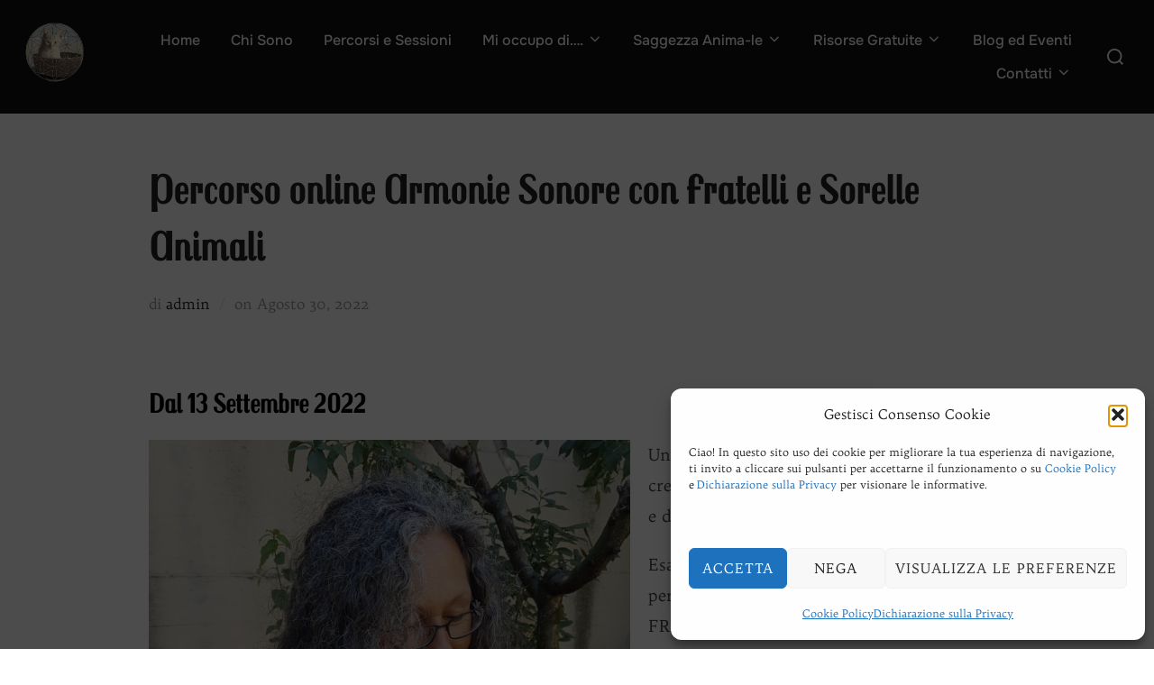

--- FILE ---
content_type: text/html; charset=UTF-8
request_url: https://rossanafolla.it/percorso-online-armonie-sonore-con-fratelli-e-sorelle-animali/
body_size: 127848
content:
<!DOCTYPE html>
<html lang="it-IT" class="no-js">
<head>
	<meta charset="UTF-8" />
	<meta name="viewport" content="width=device-width, initial-scale=1" />
	<script>(function(html){html.className = html.className.replace(/\bno-js\b/,'js')})(document.documentElement);</script>
<meta name='robots' content='index, follow, max-image-preview:large, max-snippet:-1, max-video-preview:-1' />

	<!-- This site is optimized with the Yoast SEO plugin v26.7 - https://yoast.com/wordpress/plugins/seo/ -->
	<title>Percorso online Armonie Sonore con Fratelli e Sorelle Animali - Rossana Folla</title>
	<meta name="description" content="Percorso online Armonie Sonore con Fratelli e Sorelle Animali - Cerchi di Meditazione con campane tibetane e strumenti armonici" />
	<link rel="canonical" href="https://rossanafolla.it/percorso-online-armonie-sonore-con-fratelli-e-sorelle-animali/" />
	<meta property="og:locale" content="it_IT" />
	<meta property="og:type" content="article" />
	<meta property="og:title" content="Percorso online Armonie Sonore con Fratelli e Sorelle Animali - Rossana Folla" />
	<meta property="og:description" content="Percorso online Armonie Sonore con Fratelli e Sorelle Animali - Cerchi di Meditazione con campane tibetane e strumenti armonici" />
	<meta property="og:url" content="https://rossanafolla.it/percorso-online-armonie-sonore-con-fratelli-e-sorelle-animali/" />
	<meta property="og:site_name" content="Rossana Folla" />
	<meta property="article:published_time" content="2022-08-30T12:32:00+00:00" />
	<meta property="article:modified_time" content="2022-09-18T11:11:32+00:00" />
	<meta property="og:image" content="https://rossanafolla.it/wp-content/uploads/2022/08/Armonie-Sonore-con-Fratelli-e-Sorelle-Animali.-1-768x1024.jpg" />
	<meta name="author" content="admin" />
	<meta name="twitter:card" content="summary_large_image" />
	<meta name="twitter:label1" content="Scritto da" />
	<meta name="twitter:data1" content="admin" />
	<meta name="twitter:label2" content="Tempo di lettura stimato" />
	<meta name="twitter:data2" content="2 minuti" />
	<script type="application/ld+json" class="yoast-schema-graph">{"@context":"https://schema.org","@graph":[{"@type":"Article","@id":"https://rossanafolla.it/percorso-online-armonie-sonore-con-fratelli-e-sorelle-animali/#article","isPartOf":{"@id":"https://rossanafolla.it/percorso-online-armonie-sonore-con-fratelli-e-sorelle-animali/"},"author":{"name":"admin","@id":"https://rossanafolla.it/#/schema/person/a6a6345a3f4c48146b8bdb782ab4d767"},"headline":"Percorso online Armonie Sonore con Fratelli e Sorelle Animali","datePublished":"2022-08-30T12:32:00+00:00","dateModified":"2022-09-18T11:11:32+00:00","mainEntityOfPage":{"@id":"https://rossanafolla.it/percorso-online-armonie-sonore-con-fratelli-e-sorelle-animali/"},"wordCount":123,"publisher":{"@id":"https://rossanafolla.it/#organization"},"image":{"@id":"https://rossanafolla.it/percorso-online-armonie-sonore-con-fratelli-e-sorelle-animali/#primaryimage"},"thumbnailUrl":"https://rossanafolla.it/wp-content/uploads/2022/08/Armonie-Sonore-con-Fratelli-e-Sorelle-Animali.-1-768x1024.jpg","keywords":["amore","Animali","cerchio di meditazione","cocreazione consapevole","fratelli e sorelle Animali","incontri zoom","meditazioni","rispetto","suoni armonici","vibrazioni armoniche"],"articleSection":["Uncategorized"],"inLanguage":"it-IT"},{"@type":"WebPage","@id":"https://rossanafolla.it/percorso-online-armonie-sonore-con-fratelli-e-sorelle-animali/","url":"https://rossanafolla.it/percorso-online-armonie-sonore-con-fratelli-e-sorelle-animali/","name":"Percorso online Armonie Sonore con Fratelli e Sorelle Animali - Rossana Folla","isPartOf":{"@id":"https://rossanafolla.it/#website"},"primaryImageOfPage":{"@id":"https://rossanafolla.it/percorso-online-armonie-sonore-con-fratelli-e-sorelle-animali/#primaryimage"},"image":{"@id":"https://rossanafolla.it/percorso-online-armonie-sonore-con-fratelli-e-sorelle-animali/#primaryimage"},"thumbnailUrl":"https://rossanafolla.it/wp-content/uploads/2022/08/Armonie-Sonore-con-Fratelli-e-Sorelle-Animali.-1-768x1024.jpg","datePublished":"2022-08-30T12:32:00+00:00","dateModified":"2022-09-18T11:11:32+00:00","description":"Percorso online Armonie Sonore con Fratelli e Sorelle Animali - Cerchi di Meditazione con campane tibetane e strumenti armonici","breadcrumb":{"@id":"https://rossanafolla.it/percorso-online-armonie-sonore-con-fratelli-e-sorelle-animali/#breadcrumb"},"inLanguage":"it-IT","potentialAction":[{"@type":"ReadAction","target":["https://rossanafolla.it/percorso-online-armonie-sonore-con-fratelli-e-sorelle-animali/"]}]},{"@type":"ImageObject","inLanguage":"it-IT","@id":"https://rossanafolla.it/percorso-online-armonie-sonore-con-fratelli-e-sorelle-animali/#primaryimage","url":"https://rossanafolla.it/wp-content/uploads/2022/08/Armonie-Sonore-con-Fratelli-e-Sorelle-Animali.-1.jpg","contentUrl":"https://rossanafolla.it/wp-content/uploads/2022/08/Armonie-Sonore-con-Fratelli-e-Sorelle-Animali.-1.jpg","width":1200,"height":1600},{"@type":"BreadcrumbList","@id":"https://rossanafolla.it/percorso-online-armonie-sonore-con-fratelli-e-sorelle-animali/#breadcrumb","itemListElement":[{"@type":"ListItem","position":1,"name":"Home","item":"https://rossanafolla.it/"},{"@type":"ListItem","position":2,"name":"Eventi online","item":"https://rossanafolla.it/eventi-online/"},{"@type":"ListItem","position":3,"name":"Percorso online Armonie Sonore con Fratelli e Sorelle Animali"}]},{"@type":"WebSite","@id":"https://rossanafolla.it/#website","url":"https://rossanafolla.it/","name":"Rossana Folla","description":"Suono Armonico e Animali","publisher":{"@id":"https://rossanafolla.it/#organization"},"potentialAction":[{"@type":"SearchAction","target":{"@type":"EntryPoint","urlTemplate":"https://rossanafolla.it/?s={search_term_string}"},"query-input":{"@type":"PropertyValueSpecification","valueRequired":true,"valueName":"search_term_string"}}],"inLanguage":"it-IT"},{"@type":"Organization","@id":"https://rossanafolla.it/#organization","name":"Rossana Folla","url":"https://rossanafolla.it/","logo":{"@type":"ImageObject","inLanguage":"it-IT","@id":"https://rossanafolla.it/#/schema/logo/image/","url":"https://rossanafolla.it/wp-content/uploads/2022/06/log.ok_.png","contentUrl":"https://rossanafolla.it/wp-content/uploads/2022/06/log.ok_.png","width":259,"height":273,"caption":"Rossana Folla"},"image":{"@id":"https://rossanafolla.it/#/schema/logo/image/"}},{"@type":"Person","@id":"https://rossanafolla.it/#/schema/person/a6a6345a3f4c48146b8bdb782ab4d767","name":"admin","sameAs":["https://rossanafolla.it"],"url":"https://rossanafolla.it/author/spiaggepiu_mj7wj65l/"}]}</script>
	<!-- / Yoast SEO plugin. -->


<link rel="alternate" type="application/rss+xml" title="Rossana Folla &raquo; Feed" href="https://rossanafolla.it/feed/" />
<link rel="alternate" type="application/rss+xml" title="Rossana Folla &raquo; Feed dei commenti" href="https://rossanafolla.it/comments/feed/" />
<link rel="alternate" type="application/rss+xml" title="Rossana Folla &raquo; Percorso online Armonie Sonore con Fratelli e Sorelle Animali Feed dei commenti" href="https://rossanafolla.it/percorso-online-armonie-sonore-con-fratelli-e-sorelle-animali/feed/" />
<link rel="alternate" title="oEmbed (JSON)" type="application/json+oembed" href="https://rossanafolla.it/wp-json/oembed/1.0/embed?url=https%3A%2F%2Frossanafolla.it%2Fpercorso-online-armonie-sonore-con-fratelli-e-sorelle-animali%2F" />
<link rel="alternate" title="oEmbed (XML)" type="text/xml+oembed" href="https://rossanafolla.it/wp-json/oembed/1.0/embed?url=https%3A%2F%2Frossanafolla.it%2Fpercorso-online-armonie-sonore-con-fratelli-e-sorelle-animali%2F&#038;format=xml" />
<style id='wp-img-auto-sizes-contain-inline-css'>
img:is([sizes=auto i],[sizes^="auto," i]){contain-intrinsic-size:3000px 1500px}
/*# sourceURL=wp-img-auto-sizes-contain-inline-css */
</style>
<style id='wp-emoji-styles-inline-css'>

	img.wp-smiley, img.emoji {
		display: inline !important;
		border: none !important;
		box-shadow: none !important;
		height: 1em !important;
		width: 1em !important;
		margin: 0 0.07em !important;
		vertical-align: -0.1em !important;
		background: none !important;
		padding: 0 !important;
	}
/*# sourceURL=wp-emoji-styles-inline-css */
</style>
<style id='wp-block-library-inline-css'>
:root{--wp-block-synced-color:#7a00df;--wp-block-synced-color--rgb:122,0,223;--wp-bound-block-color:var(--wp-block-synced-color);--wp-editor-canvas-background:#ddd;--wp-admin-theme-color:#007cba;--wp-admin-theme-color--rgb:0,124,186;--wp-admin-theme-color-darker-10:#006ba1;--wp-admin-theme-color-darker-10--rgb:0,107,160.5;--wp-admin-theme-color-darker-20:#005a87;--wp-admin-theme-color-darker-20--rgb:0,90,135;--wp-admin-border-width-focus:2px}@media (min-resolution:192dpi){:root{--wp-admin-border-width-focus:1.5px}}.wp-element-button{cursor:pointer}:root .has-very-light-gray-background-color{background-color:#eee}:root .has-very-dark-gray-background-color{background-color:#313131}:root .has-very-light-gray-color{color:#eee}:root .has-very-dark-gray-color{color:#313131}:root .has-vivid-green-cyan-to-vivid-cyan-blue-gradient-background{background:linear-gradient(135deg,#00d084,#0693e3)}:root .has-purple-crush-gradient-background{background:linear-gradient(135deg,#34e2e4,#4721fb 50%,#ab1dfe)}:root .has-hazy-dawn-gradient-background{background:linear-gradient(135deg,#faaca8,#dad0ec)}:root .has-subdued-olive-gradient-background{background:linear-gradient(135deg,#fafae1,#67a671)}:root .has-atomic-cream-gradient-background{background:linear-gradient(135deg,#fdd79a,#004a59)}:root .has-nightshade-gradient-background{background:linear-gradient(135deg,#330968,#31cdcf)}:root .has-midnight-gradient-background{background:linear-gradient(135deg,#020381,#2874fc)}:root{--wp--preset--font-size--normal:16px;--wp--preset--font-size--huge:42px}.has-regular-font-size{font-size:1em}.has-larger-font-size{font-size:2.625em}.has-normal-font-size{font-size:var(--wp--preset--font-size--normal)}.has-huge-font-size{font-size:var(--wp--preset--font-size--huge)}.has-text-align-center{text-align:center}.has-text-align-left{text-align:left}.has-text-align-right{text-align:right}.has-fit-text{white-space:nowrap!important}#end-resizable-editor-section{display:none}.aligncenter{clear:both}.items-justified-left{justify-content:flex-start}.items-justified-center{justify-content:center}.items-justified-right{justify-content:flex-end}.items-justified-space-between{justify-content:space-between}.screen-reader-text{border:0;clip-path:inset(50%);height:1px;margin:-1px;overflow:hidden;padding:0;position:absolute;width:1px;word-wrap:normal!important}.screen-reader-text:focus{background-color:#ddd;clip-path:none;color:#444;display:block;font-size:1em;height:auto;left:5px;line-height:normal;padding:15px 23px 14px;text-decoration:none;top:5px;width:auto;z-index:100000}html :where(.has-border-color){border-style:solid}html :where([style*=border-top-color]){border-top-style:solid}html :where([style*=border-right-color]){border-right-style:solid}html :where([style*=border-bottom-color]){border-bottom-style:solid}html :where([style*=border-left-color]){border-left-style:solid}html :where([style*=border-width]){border-style:solid}html :where([style*=border-top-width]){border-top-style:solid}html :where([style*=border-right-width]){border-right-style:solid}html :where([style*=border-bottom-width]){border-bottom-style:solid}html :where([style*=border-left-width]){border-left-style:solid}html :where(img[class*=wp-image-]){height:auto;max-width:100%}:where(figure){margin:0 0 1em}html :where(.is-position-sticky){--wp-admin--admin-bar--position-offset:var(--wp-admin--admin-bar--height,0px)}@media screen and (max-width:600px){html :where(.is-position-sticky){--wp-admin--admin-bar--position-offset:0px}}

/*# sourceURL=wp-block-library-inline-css */
</style><style id='wp-block-heading-inline-css'>
h1:where(.wp-block-heading).has-background,h2:where(.wp-block-heading).has-background,h3:where(.wp-block-heading).has-background,h4:where(.wp-block-heading).has-background,h5:where(.wp-block-heading).has-background,h6:where(.wp-block-heading).has-background{padding:1.25em 2.375em}h1.has-text-align-left[style*=writing-mode]:where([style*=vertical-lr]),h1.has-text-align-right[style*=writing-mode]:where([style*=vertical-rl]),h2.has-text-align-left[style*=writing-mode]:where([style*=vertical-lr]),h2.has-text-align-right[style*=writing-mode]:where([style*=vertical-rl]),h3.has-text-align-left[style*=writing-mode]:where([style*=vertical-lr]),h3.has-text-align-right[style*=writing-mode]:where([style*=vertical-rl]),h4.has-text-align-left[style*=writing-mode]:where([style*=vertical-lr]),h4.has-text-align-right[style*=writing-mode]:where([style*=vertical-rl]),h5.has-text-align-left[style*=writing-mode]:where([style*=vertical-lr]),h5.has-text-align-right[style*=writing-mode]:where([style*=vertical-rl]),h6.has-text-align-left[style*=writing-mode]:where([style*=vertical-lr]),h6.has-text-align-right[style*=writing-mode]:where([style*=vertical-rl]){rotate:180deg}
/*# sourceURL=https://rossanafolla.it/wp-includes/blocks/heading/style.min.css */
</style>
<style id='wp-block-image-inline-css'>
.wp-block-image>a,.wp-block-image>figure>a{display:inline-block}.wp-block-image img{box-sizing:border-box;height:auto;max-width:100%;vertical-align:bottom}@media not (prefers-reduced-motion){.wp-block-image img.hide{visibility:hidden}.wp-block-image img.show{animation:show-content-image .4s}}.wp-block-image[style*=border-radius] img,.wp-block-image[style*=border-radius]>a{border-radius:inherit}.wp-block-image.has-custom-border img{box-sizing:border-box}.wp-block-image.aligncenter{text-align:center}.wp-block-image.alignfull>a,.wp-block-image.alignwide>a{width:100%}.wp-block-image.alignfull img,.wp-block-image.alignwide img{height:auto;width:100%}.wp-block-image .aligncenter,.wp-block-image .alignleft,.wp-block-image .alignright,.wp-block-image.aligncenter,.wp-block-image.alignleft,.wp-block-image.alignright{display:table}.wp-block-image .aligncenter>figcaption,.wp-block-image .alignleft>figcaption,.wp-block-image .alignright>figcaption,.wp-block-image.aligncenter>figcaption,.wp-block-image.alignleft>figcaption,.wp-block-image.alignright>figcaption{caption-side:bottom;display:table-caption}.wp-block-image .alignleft{float:left;margin:.5em 1em .5em 0}.wp-block-image .alignright{float:right;margin:.5em 0 .5em 1em}.wp-block-image .aligncenter{margin-left:auto;margin-right:auto}.wp-block-image :where(figcaption){margin-bottom:1em;margin-top:.5em}.wp-block-image.is-style-circle-mask img{border-radius:9999px}@supports ((-webkit-mask-image:none) or (mask-image:none)) or (-webkit-mask-image:none){.wp-block-image.is-style-circle-mask img{border-radius:0;-webkit-mask-image:url('data:image/svg+xml;utf8,<svg viewBox="0 0 100 100" xmlns="http://www.w3.org/2000/svg"><circle cx="50" cy="50" r="50"/></svg>');mask-image:url('data:image/svg+xml;utf8,<svg viewBox="0 0 100 100" xmlns="http://www.w3.org/2000/svg"><circle cx="50" cy="50" r="50"/></svg>');mask-mode:alpha;-webkit-mask-position:center;mask-position:center;-webkit-mask-repeat:no-repeat;mask-repeat:no-repeat;-webkit-mask-size:contain;mask-size:contain}}:root :where(.wp-block-image.is-style-rounded img,.wp-block-image .is-style-rounded img){border-radius:9999px}.wp-block-image figure{margin:0}.wp-lightbox-container{display:flex;flex-direction:column;position:relative}.wp-lightbox-container img{cursor:zoom-in}.wp-lightbox-container img:hover+button{opacity:1}.wp-lightbox-container button{align-items:center;backdrop-filter:blur(16px) saturate(180%);background-color:#5a5a5a40;border:none;border-radius:4px;cursor:zoom-in;display:flex;height:20px;justify-content:center;opacity:0;padding:0;position:absolute;right:16px;text-align:center;top:16px;width:20px;z-index:100}@media not (prefers-reduced-motion){.wp-lightbox-container button{transition:opacity .2s ease}}.wp-lightbox-container button:focus-visible{outline:3px auto #5a5a5a40;outline:3px auto -webkit-focus-ring-color;outline-offset:3px}.wp-lightbox-container button:hover{cursor:pointer;opacity:1}.wp-lightbox-container button:focus{opacity:1}.wp-lightbox-container button:focus,.wp-lightbox-container button:hover,.wp-lightbox-container button:not(:hover):not(:active):not(.has-background){background-color:#5a5a5a40;border:none}.wp-lightbox-overlay{box-sizing:border-box;cursor:zoom-out;height:100vh;left:0;overflow:hidden;position:fixed;top:0;visibility:hidden;width:100%;z-index:100000}.wp-lightbox-overlay .close-button{align-items:center;cursor:pointer;display:flex;justify-content:center;min-height:40px;min-width:40px;padding:0;position:absolute;right:calc(env(safe-area-inset-right) + 16px);top:calc(env(safe-area-inset-top) + 16px);z-index:5000000}.wp-lightbox-overlay .close-button:focus,.wp-lightbox-overlay .close-button:hover,.wp-lightbox-overlay .close-button:not(:hover):not(:active):not(.has-background){background:none;border:none}.wp-lightbox-overlay .lightbox-image-container{height:var(--wp--lightbox-container-height);left:50%;overflow:hidden;position:absolute;top:50%;transform:translate(-50%,-50%);transform-origin:top left;width:var(--wp--lightbox-container-width);z-index:9999999999}.wp-lightbox-overlay .wp-block-image{align-items:center;box-sizing:border-box;display:flex;height:100%;justify-content:center;margin:0;position:relative;transform-origin:0 0;width:100%;z-index:3000000}.wp-lightbox-overlay .wp-block-image img{height:var(--wp--lightbox-image-height);min-height:var(--wp--lightbox-image-height);min-width:var(--wp--lightbox-image-width);width:var(--wp--lightbox-image-width)}.wp-lightbox-overlay .wp-block-image figcaption{display:none}.wp-lightbox-overlay button{background:none;border:none}.wp-lightbox-overlay .scrim{background-color:#fff;height:100%;opacity:.9;position:absolute;width:100%;z-index:2000000}.wp-lightbox-overlay.active{visibility:visible}@media not (prefers-reduced-motion){.wp-lightbox-overlay.active{animation:turn-on-visibility .25s both}.wp-lightbox-overlay.active img{animation:turn-on-visibility .35s both}.wp-lightbox-overlay.show-closing-animation:not(.active){animation:turn-off-visibility .35s both}.wp-lightbox-overlay.show-closing-animation:not(.active) img{animation:turn-off-visibility .25s both}.wp-lightbox-overlay.zoom.active{animation:none;opacity:1;visibility:visible}.wp-lightbox-overlay.zoom.active .lightbox-image-container{animation:lightbox-zoom-in .4s}.wp-lightbox-overlay.zoom.active .lightbox-image-container img{animation:none}.wp-lightbox-overlay.zoom.active .scrim{animation:turn-on-visibility .4s forwards}.wp-lightbox-overlay.zoom.show-closing-animation:not(.active){animation:none}.wp-lightbox-overlay.zoom.show-closing-animation:not(.active) .lightbox-image-container{animation:lightbox-zoom-out .4s}.wp-lightbox-overlay.zoom.show-closing-animation:not(.active) .lightbox-image-container img{animation:none}.wp-lightbox-overlay.zoom.show-closing-animation:not(.active) .scrim{animation:turn-off-visibility .4s forwards}}@keyframes show-content-image{0%{visibility:hidden}99%{visibility:hidden}to{visibility:visible}}@keyframes turn-on-visibility{0%{opacity:0}to{opacity:1}}@keyframes turn-off-visibility{0%{opacity:1;visibility:visible}99%{opacity:0;visibility:visible}to{opacity:0;visibility:hidden}}@keyframes lightbox-zoom-in{0%{transform:translate(calc((-100vw + var(--wp--lightbox-scrollbar-width))/2 + var(--wp--lightbox-initial-left-position)),calc(-50vh + var(--wp--lightbox-initial-top-position))) scale(var(--wp--lightbox-scale))}to{transform:translate(-50%,-50%) scale(1)}}@keyframes lightbox-zoom-out{0%{transform:translate(-50%,-50%) scale(1);visibility:visible}99%{visibility:visible}to{transform:translate(calc((-100vw + var(--wp--lightbox-scrollbar-width))/2 + var(--wp--lightbox-initial-left-position)),calc(-50vh + var(--wp--lightbox-initial-top-position))) scale(var(--wp--lightbox-scale));visibility:hidden}}
/*# sourceURL=https://rossanafolla.it/wp-includes/blocks/image/style.min.css */
</style>
<style id='wp-block-image-theme-inline-css'>
:root :where(.wp-block-image figcaption){color:#555;font-size:13px;text-align:center}.is-dark-theme :root :where(.wp-block-image figcaption){color:#ffffffa6}.wp-block-image{margin:0 0 1em}
/*# sourceURL=https://rossanafolla.it/wp-includes/blocks/image/theme.min.css */
</style>
<style id='wp-block-embed-inline-css'>
.wp-block-embed.alignleft,.wp-block-embed.alignright,.wp-block[data-align=left]>[data-type="core/embed"],.wp-block[data-align=right]>[data-type="core/embed"]{max-width:360px;width:100%}.wp-block-embed.alignleft .wp-block-embed__wrapper,.wp-block-embed.alignright .wp-block-embed__wrapper,.wp-block[data-align=left]>[data-type="core/embed"] .wp-block-embed__wrapper,.wp-block[data-align=right]>[data-type="core/embed"] .wp-block-embed__wrapper{min-width:280px}.wp-block-cover .wp-block-embed{min-height:240px;min-width:320px}.wp-block-embed{overflow-wrap:break-word}.wp-block-embed :where(figcaption){margin-bottom:1em;margin-top:.5em}.wp-block-embed iframe{max-width:100%}.wp-block-embed__wrapper{position:relative}.wp-embed-responsive .wp-has-aspect-ratio .wp-block-embed__wrapper:before{content:"";display:block;padding-top:50%}.wp-embed-responsive .wp-has-aspect-ratio iframe{bottom:0;height:100%;left:0;position:absolute;right:0;top:0;width:100%}.wp-embed-responsive .wp-embed-aspect-21-9 .wp-block-embed__wrapper:before{padding-top:42.85%}.wp-embed-responsive .wp-embed-aspect-18-9 .wp-block-embed__wrapper:before{padding-top:50%}.wp-embed-responsive .wp-embed-aspect-16-9 .wp-block-embed__wrapper:before{padding-top:56.25%}.wp-embed-responsive .wp-embed-aspect-4-3 .wp-block-embed__wrapper:before{padding-top:75%}.wp-embed-responsive .wp-embed-aspect-1-1 .wp-block-embed__wrapper:before{padding-top:100%}.wp-embed-responsive .wp-embed-aspect-9-16 .wp-block-embed__wrapper:before{padding-top:177.77%}.wp-embed-responsive .wp-embed-aspect-1-2 .wp-block-embed__wrapper:before{padding-top:200%}
/*# sourceURL=https://rossanafolla.it/wp-includes/blocks/embed/style.min.css */
</style>
<style id='wp-block-embed-theme-inline-css'>
.wp-block-embed :where(figcaption){color:#555;font-size:13px;text-align:center}.is-dark-theme .wp-block-embed :where(figcaption){color:#ffffffa6}.wp-block-embed{margin:0 0 1em}
/*# sourceURL=https://rossanafolla.it/wp-includes/blocks/embed/theme.min.css */
</style>
<style id='wp-block-paragraph-inline-css'>
.is-small-text{font-size:.875em}.is-regular-text{font-size:1em}.is-large-text{font-size:2.25em}.is-larger-text{font-size:3em}.has-drop-cap:not(:focus):first-letter{float:left;font-size:8.4em;font-style:normal;font-weight:100;line-height:.68;margin:.05em .1em 0 0;text-transform:uppercase}body.rtl .has-drop-cap:not(:focus):first-letter{float:none;margin-left:.1em}p.has-drop-cap.has-background{overflow:hidden}:root :where(p.has-background){padding:1.25em 2.375em}:where(p.has-text-color:not(.has-link-color)) a{color:inherit}p.has-text-align-left[style*="writing-mode:vertical-lr"],p.has-text-align-right[style*="writing-mode:vertical-rl"]{rotate:180deg}
/*# sourceURL=https://rossanafolla.it/wp-includes/blocks/paragraph/style.min.css */
</style>
<style id='wp-block-spacer-inline-css'>
.wp-block-spacer{clear:both}
/*# sourceURL=https://rossanafolla.it/wp-includes/blocks/spacer/style.min.css */
</style>
<style id='global-styles-inline-css'>
:root{--wp--preset--aspect-ratio--square: 1;--wp--preset--aspect-ratio--4-3: 4/3;--wp--preset--aspect-ratio--3-4: 3/4;--wp--preset--aspect-ratio--3-2: 3/2;--wp--preset--aspect-ratio--2-3: 2/3;--wp--preset--aspect-ratio--16-9: 16/9;--wp--preset--aspect-ratio--9-16: 9/16;--wp--preset--color--black: #000000;--wp--preset--color--cyan-bluish-gray: #abb8c3;--wp--preset--color--white: #ffffff;--wp--preset--color--pale-pink: #f78da7;--wp--preset--color--vivid-red: #cf2e2e;--wp--preset--color--luminous-vivid-orange: #ff6900;--wp--preset--color--luminous-vivid-amber: #fcb900;--wp--preset--color--light-green-cyan: #7bdcb5;--wp--preset--color--vivid-green-cyan: #00d084;--wp--preset--color--pale-cyan-blue: #8ed1fc;--wp--preset--color--vivid-cyan-blue: #0693e3;--wp--preset--color--vivid-purple: #9b51e0;--wp--preset--color--primary: #101010;--wp--preset--color--secondary: #0bb4aa;--wp--preset--color--header-footer: #101010;--wp--preset--color--tertiary: #6C6C77;--wp--preset--color--lightgrey: #D9D9D9;--wp--preset--color--foreground: #000;--wp--preset--color--background: #f9fafd;--wp--preset--color--light-background: #ffffff;--wp--preset--gradient--vivid-cyan-blue-to-vivid-purple: linear-gradient(135deg,rgb(6,147,227) 0%,rgb(155,81,224) 100%);--wp--preset--gradient--light-green-cyan-to-vivid-green-cyan: linear-gradient(135deg,rgb(122,220,180) 0%,rgb(0,208,130) 100%);--wp--preset--gradient--luminous-vivid-amber-to-luminous-vivid-orange: linear-gradient(135deg,rgb(252,185,0) 0%,rgb(255,105,0) 100%);--wp--preset--gradient--luminous-vivid-orange-to-vivid-red: linear-gradient(135deg,rgb(255,105,0) 0%,rgb(207,46,46) 100%);--wp--preset--gradient--very-light-gray-to-cyan-bluish-gray: linear-gradient(135deg,rgb(238,238,238) 0%,rgb(169,184,195) 100%);--wp--preset--gradient--cool-to-warm-spectrum: linear-gradient(135deg,rgb(74,234,220) 0%,rgb(151,120,209) 20%,rgb(207,42,186) 40%,rgb(238,44,130) 60%,rgb(251,105,98) 80%,rgb(254,248,76) 100%);--wp--preset--gradient--blush-light-purple: linear-gradient(135deg,rgb(255,206,236) 0%,rgb(152,150,240) 100%);--wp--preset--gradient--blush-bordeaux: linear-gradient(135deg,rgb(254,205,165) 0%,rgb(254,45,45) 50%,rgb(107,0,62) 100%);--wp--preset--gradient--luminous-dusk: linear-gradient(135deg,rgb(255,203,112) 0%,rgb(199,81,192) 50%,rgb(65,88,208) 100%);--wp--preset--gradient--pale-ocean: linear-gradient(135deg,rgb(255,245,203) 0%,rgb(182,227,212) 50%,rgb(51,167,181) 100%);--wp--preset--gradient--electric-grass: linear-gradient(135deg,rgb(202,248,128) 0%,rgb(113,206,126) 100%);--wp--preset--gradient--midnight: linear-gradient(135deg,rgb(2,3,129) 0%,rgb(40,116,252) 100%);--wp--preset--gradient--black-primary: linear-gradient(180deg, var(--wp--preset--color--secondary) 0%, var(--wp--preset--color--secondary) 73%, var(--wp--preset--color--background) 73%, var(--wp--preset--color--background) 100%);--wp--preset--gradient--black-secondary: linear-gradient(135deg,rgba(0,0,0,1) 50%,var(--wp--preset--color--tertiary) 100%);--wp--preset--font-size--small: clamp(14px, 0.875rem + ((1vw - 3.2px) * 0.227), 16px);--wp--preset--font-size--medium: clamp(16px, 1rem + ((1vw - 3.2px) * 0.455), 20px);--wp--preset--font-size--large: clamp(22px, 1.375rem + ((1vw - 3.2px) * 1.591), 36px);--wp--preset--font-size--x-large: clamp(30px, 1.875rem + ((1vw - 3.2px) * 2.273), 50px);--wp--preset--font-size--x-small: clamp(14px, 0.875rem + ((1vw - 3.2px) * 1), 14px);--wp--preset--font-size--max-36: clamp(24px, 1.5rem + ((1vw - 3.2px) * 1.364), 36px);--wp--preset--font-size--max-48: clamp(26px, 1.625rem + ((1vw - 3.2px) * 2.5), 48px);--wp--preset--font-size--max-60: clamp(30px, 1.875rem + ((1vw - 3.2px) * 3.409), 60px);--wp--preset--font-size--max-72: clamp(38px, 2.375rem + ((1vw - 3.2px) * 3.864), 72px);--wp--preset--spacing--20: 0.44rem;--wp--preset--spacing--30: 0.67rem;--wp--preset--spacing--40: 1rem;--wp--preset--spacing--50: 1.5rem;--wp--preset--spacing--60: 2.25rem;--wp--preset--spacing--70: 3.38rem;--wp--preset--spacing--80: 5.06rem;--wp--preset--spacing--x-small: 20px;--wp--preset--spacing--small: 40px;--wp--preset--spacing--medium: 60px;--wp--preset--spacing--large: 80px;--wp--preset--spacing--x-large: 100px;--wp--preset--shadow--natural: 6px 6px 9px rgba(0, 0, 0, 0.2);--wp--preset--shadow--deep: 12px 12px 50px rgba(0, 0, 0, 0.4);--wp--preset--shadow--sharp: 6px 6px 0px rgba(0, 0, 0, 0.2);--wp--preset--shadow--outlined: 6px 6px 0px -3px rgb(255, 255, 255), 6px 6px rgb(0, 0, 0);--wp--preset--shadow--crisp: 6px 6px 0px rgb(0, 0, 0);--wp--custom--font-weight--black: 900;--wp--custom--font-weight--bold: 700;--wp--custom--font-weight--extra-bold: 800;--wp--custom--font-weight--light: 300;--wp--custom--font-weight--medium: 500;--wp--custom--font-weight--regular: 400;--wp--custom--font-weight--semi-bold: 600;--wp--custom--line-height--body: 1.75;--wp--custom--line-height--heading: 1.1;--wp--custom--line-height--medium: 1.5;--wp--custom--line-height--one: 1;--wp--custom--spacing--outer: 30px;}:root { --wp--style--global--content-size: 950px;--wp--style--global--wide-size: 1200px; }:where(body) { margin: 0; }.wp-site-blocks { padding-top: var(--wp--style--root--padding-top); padding-bottom: var(--wp--style--root--padding-bottom); }.has-global-padding { padding-right: var(--wp--style--root--padding-right); padding-left: var(--wp--style--root--padding-left); }.has-global-padding > .alignfull { margin-right: calc(var(--wp--style--root--padding-right) * -1); margin-left: calc(var(--wp--style--root--padding-left) * -1); }.has-global-padding :where(:not(.alignfull.is-layout-flow) > .has-global-padding:not(.wp-block-block, .alignfull)) { padding-right: 0; padding-left: 0; }.has-global-padding :where(:not(.alignfull.is-layout-flow) > .has-global-padding:not(.wp-block-block, .alignfull)) > .alignfull { margin-left: 0; margin-right: 0; }.wp-site-blocks > .alignleft { float: left; margin-right: 2em; }.wp-site-blocks > .alignright { float: right; margin-left: 2em; }.wp-site-blocks > .aligncenter { justify-content: center; margin-left: auto; margin-right: auto; }:where(.wp-site-blocks) > * { margin-block-start: 20px; margin-block-end: 0; }:where(.wp-site-blocks) > :first-child { margin-block-start: 0; }:where(.wp-site-blocks) > :last-child { margin-block-end: 0; }:root { --wp--style--block-gap: 20px; }:root :where(.is-layout-flow) > :first-child{margin-block-start: 0;}:root :where(.is-layout-flow) > :last-child{margin-block-end: 0;}:root :where(.is-layout-flow) > *{margin-block-start: 20px;margin-block-end: 0;}:root :where(.is-layout-constrained) > :first-child{margin-block-start: 0;}:root :where(.is-layout-constrained) > :last-child{margin-block-end: 0;}:root :where(.is-layout-constrained) > *{margin-block-start: 20px;margin-block-end: 0;}:root :where(.is-layout-flex){gap: 20px;}:root :where(.is-layout-grid){gap: 20px;}.is-layout-flow > .alignleft{float: left;margin-inline-start: 0;margin-inline-end: 2em;}.is-layout-flow > .alignright{float: right;margin-inline-start: 2em;margin-inline-end: 0;}.is-layout-flow > .aligncenter{margin-left: auto !important;margin-right: auto !important;}.is-layout-constrained > .alignleft{float: left;margin-inline-start: 0;margin-inline-end: 2em;}.is-layout-constrained > .alignright{float: right;margin-inline-start: 2em;margin-inline-end: 0;}.is-layout-constrained > .aligncenter{margin-left: auto !important;margin-right: auto !important;}.is-layout-constrained > :where(:not(.alignleft):not(.alignright):not(.alignfull)){max-width: var(--wp--style--global--content-size);margin-left: auto !important;margin-right: auto !important;}.is-layout-constrained > .alignwide{max-width: var(--wp--style--global--wide-size);}body .is-layout-flex{display: flex;}.is-layout-flex{flex-wrap: wrap;align-items: center;}.is-layout-flex > :is(*, div){margin: 0;}body .is-layout-grid{display: grid;}.is-layout-grid > :is(*, div){margin: 0;}body{font-size: var(--wp--preset--font-size--small);font-weight: var(--wp--custom--font-weight--regular);line-height: var(--wp--custom--line-height--body);--wp--style--root--padding-top: 0px;--wp--style--root--padding-right: 0px;--wp--style--root--padding-bottom: 0px;--wp--style--root--padding-left: 0px;}a:where(:not(.wp-element-button)){color: var(--wp--preset--color--primary);text-decoration: underline;}:root :where(.wp-element-button, .wp-block-button__link){background-color: #32373c;border-radius: 0;border-width: 0;color: #fff;font-family: inherit;font-size: inherit;font-style: inherit;font-weight: inherit;letter-spacing: inherit;line-height: inherit;padding-top: 10px;padding-right: 25px;padding-bottom: 10px;padding-left: 25px;text-decoration: none;text-transform: inherit;}.has-black-color{color: var(--wp--preset--color--black) !important;}.has-cyan-bluish-gray-color{color: var(--wp--preset--color--cyan-bluish-gray) !important;}.has-white-color{color: var(--wp--preset--color--white) !important;}.has-pale-pink-color{color: var(--wp--preset--color--pale-pink) !important;}.has-vivid-red-color{color: var(--wp--preset--color--vivid-red) !important;}.has-luminous-vivid-orange-color{color: var(--wp--preset--color--luminous-vivid-orange) !important;}.has-luminous-vivid-amber-color{color: var(--wp--preset--color--luminous-vivid-amber) !important;}.has-light-green-cyan-color{color: var(--wp--preset--color--light-green-cyan) !important;}.has-vivid-green-cyan-color{color: var(--wp--preset--color--vivid-green-cyan) !important;}.has-pale-cyan-blue-color{color: var(--wp--preset--color--pale-cyan-blue) !important;}.has-vivid-cyan-blue-color{color: var(--wp--preset--color--vivid-cyan-blue) !important;}.has-vivid-purple-color{color: var(--wp--preset--color--vivid-purple) !important;}.has-primary-color{color: var(--wp--preset--color--primary) !important;}.has-secondary-color{color: var(--wp--preset--color--secondary) !important;}.has-header-footer-color{color: var(--wp--preset--color--header-footer) !important;}.has-tertiary-color{color: var(--wp--preset--color--tertiary) !important;}.has-lightgrey-color{color: var(--wp--preset--color--lightgrey) !important;}.has-foreground-color{color: var(--wp--preset--color--foreground) !important;}.has-background-color{color: var(--wp--preset--color--background) !important;}.has-light-background-color{color: var(--wp--preset--color--light-background) !important;}.has-black-background-color{background-color: var(--wp--preset--color--black) !important;}.has-cyan-bluish-gray-background-color{background-color: var(--wp--preset--color--cyan-bluish-gray) !important;}.has-white-background-color{background-color: var(--wp--preset--color--white) !important;}.has-pale-pink-background-color{background-color: var(--wp--preset--color--pale-pink) !important;}.has-vivid-red-background-color{background-color: var(--wp--preset--color--vivid-red) !important;}.has-luminous-vivid-orange-background-color{background-color: var(--wp--preset--color--luminous-vivid-orange) !important;}.has-luminous-vivid-amber-background-color{background-color: var(--wp--preset--color--luminous-vivid-amber) !important;}.has-light-green-cyan-background-color{background-color: var(--wp--preset--color--light-green-cyan) !important;}.has-vivid-green-cyan-background-color{background-color: var(--wp--preset--color--vivid-green-cyan) !important;}.has-pale-cyan-blue-background-color{background-color: var(--wp--preset--color--pale-cyan-blue) !important;}.has-vivid-cyan-blue-background-color{background-color: var(--wp--preset--color--vivid-cyan-blue) !important;}.has-vivid-purple-background-color{background-color: var(--wp--preset--color--vivid-purple) !important;}.has-primary-background-color{background-color: var(--wp--preset--color--primary) !important;}.has-secondary-background-color{background-color: var(--wp--preset--color--secondary) !important;}.has-header-footer-background-color{background-color: var(--wp--preset--color--header-footer) !important;}.has-tertiary-background-color{background-color: var(--wp--preset--color--tertiary) !important;}.has-lightgrey-background-color{background-color: var(--wp--preset--color--lightgrey) !important;}.has-foreground-background-color{background-color: var(--wp--preset--color--foreground) !important;}.has-background-background-color{background-color: var(--wp--preset--color--background) !important;}.has-light-background-background-color{background-color: var(--wp--preset--color--light-background) !important;}.has-black-border-color{border-color: var(--wp--preset--color--black) !important;}.has-cyan-bluish-gray-border-color{border-color: var(--wp--preset--color--cyan-bluish-gray) !important;}.has-white-border-color{border-color: var(--wp--preset--color--white) !important;}.has-pale-pink-border-color{border-color: var(--wp--preset--color--pale-pink) !important;}.has-vivid-red-border-color{border-color: var(--wp--preset--color--vivid-red) !important;}.has-luminous-vivid-orange-border-color{border-color: var(--wp--preset--color--luminous-vivid-orange) !important;}.has-luminous-vivid-amber-border-color{border-color: var(--wp--preset--color--luminous-vivid-amber) !important;}.has-light-green-cyan-border-color{border-color: var(--wp--preset--color--light-green-cyan) !important;}.has-vivid-green-cyan-border-color{border-color: var(--wp--preset--color--vivid-green-cyan) !important;}.has-pale-cyan-blue-border-color{border-color: var(--wp--preset--color--pale-cyan-blue) !important;}.has-vivid-cyan-blue-border-color{border-color: var(--wp--preset--color--vivid-cyan-blue) !important;}.has-vivid-purple-border-color{border-color: var(--wp--preset--color--vivid-purple) !important;}.has-primary-border-color{border-color: var(--wp--preset--color--primary) !important;}.has-secondary-border-color{border-color: var(--wp--preset--color--secondary) !important;}.has-header-footer-border-color{border-color: var(--wp--preset--color--header-footer) !important;}.has-tertiary-border-color{border-color: var(--wp--preset--color--tertiary) !important;}.has-lightgrey-border-color{border-color: var(--wp--preset--color--lightgrey) !important;}.has-foreground-border-color{border-color: var(--wp--preset--color--foreground) !important;}.has-background-border-color{border-color: var(--wp--preset--color--background) !important;}.has-light-background-border-color{border-color: var(--wp--preset--color--light-background) !important;}.has-vivid-cyan-blue-to-vivid-purple-gradient-background{background: var(--wp--preset--gradient--vivid-cyan-blue-to-vivid-purple) !important;}.has-light-green-cyan-to-vivid-green-cyan-gradient-background{background: var(--wp--preset--gradient--light-green-cyan-to-vivid-green-cyan) !important;}.has-luminous-vivid-amber-to-luminous-vivid-orange-gradient-background{background: var(--wp--preset--gradient--luminous-vivid-amber-to-luminous-vivid-orange) !important;}.has-luminous-vivid-orange-to-vivid-red-gradient-background{background: var(--wp--preset--gradient--luminous-vivid-orange-to-vivid-red) !important;}.has-very-light-gray-to-cyan-bluish-gray-gradient-background{background: var(--wp--preset--gradient--very-light-gray-to-cyan-bluish-gray) !important;}.has-cool-to-warm-spectrum-gradient-background{background: var(--wp--preset--gradient--cool-to-warm-spectrum) !important;}.has-blush-light-purple-gradient-background{background: var(--wp--preset--gradient--blush-light-purple) !important;}.has-blush-bordeaux-gradient-background{background: var(--wp--preset--gradient--blush-bordeaux) !important;}.has-luminous-dusk-gradient-background{background: var(--wp--preset--gradient--luminous-dusk) !important;}.has-pale-ocean-gradient-background{background: var(--wp--preset--gradient--pale-ocean) !important;}.has-electric-grass-gradient-background{background: var(--wp--preset--gradient--electric-grass) !important;}.has-midnight-gradient-background{background: var(--wp--preset--gradient--midnight) !important;}.has-black-primary-gradient-background{background: var(--wp--preset--gradient--black-primary) !important;}.has-black-secondary-gradient-background{background: var(--wp--preset--gradient--black-secondary) !important;}.has-small-font-size{font-size: var(--wp--preset--font-size--small) !important;}.has-medium-font-size{font-size: var(--wp--preset--font-size--medium) !important;}.has-large-font-size{font-size: var(--wp--preset--font-size--large) !important;}.has-x-large-font-size{font-size: var(--wp--preset--font-size--x-large) !important;}.has-x-small-font-size{font-size: var(--wp--preset--font-size--x-small) !important;}.has-max-36-font-size{font-size: var(--wp--preset--font-size--max-36) !important;}.has-max-48-font-size{font-size: var(--wp--preset--font-size--max-48) !important;}.has-max-60-font-size{font-size: var(--wp--preset--font-size--max-60) !important;}.has-max-72-font-size{font-size: var(--wp--preset--font-size--max-72) !important;}
:root :where(.wp-block-spacer){margin-top: 0 !important;}
/*# sourceURL=global-styles-inline-css */
</style>

<link rel='stylesheet' id='wpos-font-awesome-css' href='https://rossanafolla.it/wp-content/plugins/wp-testimonial-with-widget/assets/css/font-awesome.min.css?ver=3.5.6' media='all' />
<link rel='stylesheet' id='wpos-slick-style-css' href='https://rossanafolla.it/wp-content/plugins/wp-testimonial-with-widget/assets/css/slick.css?ver=3.5.6' media='all' />
<link rel='stylesheet' id='wtwp-public-css-css' href='https://rossanafolla.it/wp-content/plugins/wp-testimonial-with-widget/assets/css/wtwp-public.css?ver=3.5.6' media='all' />
<link rel='stylesheet' id='cmplz-general-css' href='https://rossanafolla.it/wp-content/plugins/complianz-gdpr-premium/assets/css/cookieblocker.min.css?ver=1761972524' media='all' />
<link rel='stylesheet' id='inspiro-google-fonts-css' href='https://rossanafolla.it/wp-content/fonts/0aee04bf9bee3c3b76d498ef5b863299.css?ver=2.1.8' media='all' />
<link rel='stylesheet' id='inspiro-style-css' href='https://rossanafolla.it/wp-content/themes/inspiro/assets/css/minified/style.min.css?ver=2.1.8' media='all' />
<style id='inspiro-style-inline-css'>
body, button, input, select, textarea {
font-family: 'Trykker', serif;
font-weight: 400;
}
@media screen and (min-width: 782px) {
body, button, input, select, textarea {
font-size: 18px;
line-height: 1.8;
} }
body:not(.wp-custom-logo) a.custom-logo-text {
font-family: 'Montserrat', sans-serif;
font-weight: 400;
text-transform: none;
}
@media screen and (min-width: 782px) {
body:not(.wp-custom-logo) a.custom-logo-text {
font-size: 20px;
line-height: 1.8;
} }
h1, h2, h3, h4, h5, h6, .home.blog .entry-title, .page .entry-title, .page-title, #comments>h3, #respond>h3, .wp-block-button a, .entry-footer {
font-family: 'Trochut', display;
font-weight: 400;
line-height: 1.4;
}
.home.blog .entry-title, .single .entry-title, .single .entry-cover-image .entry-header .entry-title {
font-size: 24px;
font-weight: 600;
line-height: 1.4;
}
@media screen and (min-width: 641px) and (max-width: 1024px) {
.home.blog .entry-title, .single .entry-title, .single .entry-cover-image .entry-header .entry-title {
font-size: 32px;
} }
@media screen and (min-width: 1025px) {
.home.blog .entry-title, .single .entry-title, .single .entry-cover-image .entry-header .entry-title {
font-size: 45px;
} }
.page .entry-title, .page-title, .page .entry-cover-image .entry-header .entry-title {
font-size: 24px;
font-weight: 600;
line-height: 1.4;
text-align: left;
}
@media screen and (min-width: 641px) and (max-width: 1024px) {
.page .entry-title, .page-title, .page .entry-cover-image .entry-header .entry-title {
font-size: 32px;
} }
@media screen and (min-width: 1025px) {
.page .entry-title, .page-title, .page .entry-cover-image .entry-header .entry-title {
font-size: 45px;
} }
.entry-content h1, .widget-area h1, h1:not(.entry-title):not(.page-title):not(.site-title) {
font-size: 24px;
font-weight: 600;
line-height: 1.4;
}
@media screen and (min-width: 641px) and (max-width: 1024px) {
.entry-content h1, .widget-area h1, h1:not(.entry-title):not(.page-title):not(.site-title) {
font-size: 32px;
} }
@media screen and (min-width: 1025px) {
.entry-content h1, .widget-area h1, h1:not(.entry-title):not(.page-title):not(.site-title) {
font-size: 45px;
} }
.entry-content h2, .page-content h2, .comment-content h2 {
font-size: 30px;
font-weight: 600;
line-height: 1.4;
}
.entry-content h3, .page-content h3, .comment-content h3 {
font-size: 24px;
font-weight: 600;
line-height: 1.4;
}
.entry-content h4, .page-content h4, .comment-content h4 {
font-size: 16px;
font-weight: 600;
line-height: 1.4;
}
.entry-content h5, .page-content h5, .comment-content h5 {
font-size: 14px;
font-weight: 600;
line-height: 1.4;
}
.entry-content h6, .page-content h6, .comment-content h6 {
font-size: 13px;
font-weight: 600;
line-height: 1.4;
}
.site-title {
font-family: 'Italianno', handwriting;
font-weight: 400;
line-height: 1.25;
}
@media screen and (min-width: 782px) {
.site-title {
font-size: 88px;
} }
.site-description {
font-family: 'Italianno', handwriting;
font-weight: 400;
line-height: 1.8;
}
@media screen and (min-width: 782px) {
.site-description {
font-size: 40px;
} }
.custom-header-button {
font-family: 'Inter', sans-serif;
line-height: 1.8;
}
@media screen and (min-width: 782px) {
.custom-header-button {
font-size: 16px;
} }
.navbar-nav a {
font-family: 'Onest', sans-serif;
font-weight: 500;
line-height: 1.8;
}
@media screen and (min-width: 782px) {
.navbar-nav a {
font-size: 16px;
} }
@media screen and (max-width: 64em) {
.navbar-nav li a {
font-family: 'Onest', sans-serif;
font-size: 16px;
font-weight: 600;
text-transform: uppercase;
line-height: 1.8;
} }


		:root {
			--container-width: 1200px;
			--container-width-narrow: 950px;
			--container-padding: 30px;
		}
		
		/* Dynamic responsive padding media queries */
		@media (max-width: 1260px) {
			.wrap,
			.inner-wrap,
			.page .entry-content,
			.page:not(.inspiro-front-page) .entry-footer,
			.single .entry-wrapper,
			.single.has-sidebar.page-layout-sidebar-right .entry-header .inner-wrap,
			.wp-block-group > .wp-block-group__inner-container {
				padding-left: 30px;
				padding-right: 30px;
			}
		}
		
		@media (max-width: 1010px) {
			.single .entry-header .inner-wrap,
			.single .entry-content,
			.single .entry-footer,
			#comments {
				padding-left: 30px;
				padding-right: 30px;
			}
		}
		
/*# sourceURL=inspiro-style-inline-css */
</style>
<link rel='stylesheet' id='wpzoom-social-icons-socicon-css' href='https://rossanafolla.it/wp-content/plugins/social-icons-widget-by-wpzoom/assets/css/wpzoom-socicon.css?ver=1768495537' media='all' />
<link rel='stylesheet' id='wpzoom-social-icons-genericons-css' href='https://rossanafolla.it/wp-content/plugins/social-icons-widget-by-wpzoom/assets/css/genericons.css?ver=1768495537' media='all' />
<link rel='stylesheet' id='wpzoom-social-icons-academicons-css' href='https://rossanafolla.it/wp-content/plugins/social-icons-widget-by-wpzoom/assets/css/academicons.min.css?ver=1768495537' media='all' />
<link rel='stylesheet' id='wpzoom-social-icons-font-awesome-3-css' href='https://rossanafolla.it/wp-content/plugins/social-icons-widget-by-wpzoom/assets/css/font-awesome-3.min.css?ver=1768495537' media='all' />
<link rel='stylesheet' id='dashicons-css' href='https://rossanafolla.it/wp-includes/css/dashicons.min.css?ver=6.9' media='all' />
<link rel='stylesheet' id='wpzoom-social-icons-styles-css' href='https://rossanafolla.it/wp-content/plugins/social-icons-widget-by-wpzoom/assets/css/wpzoom-social-icons-styles.css?ver=1768495537' media='all' />
<link rel='preload' as='font'  id='wpzoom-social-icons-font-academicons-woff2-css' href='https://rossanafolla.it/wp-content/plugins/social-icons-widget-by-wpzoom/assets/font/academicons.woff2?v=1.9.2' type='font/woff2' crossorigin />
<link rel='preload' as='font'  id='wpzoom-social-icons-font-fontawesome-3-woff2-css' href='https://rossanafolla.it/wp-content/plugins/social-icons-widget-by-wpzoom/assets/font/fontawesome-webfont.woff2?v=4.7.0' type='font/woff2' crossorigin />
<link rel='preload' as='font'  id='wpzoom-social-icons-font-genericons-woff-css' href='https://rossanafolla.it/wp-content/plugins/social-icons-widget-by-wpzoom/assets/font/Genericons.woff' type='font/woff' crossorigin />
<link rel='preload' as='font'  id='wpzoom-social-icons-font-socicon-woff2-css' href='https://rossanafolla.it/wp-content/plugins/social-icons-widget-by-wpzoom/assets/font/socicon.woff2?v=4.5.4' type='font/woff2' crossorigin />
<script src="https://rossanafolla.it/wp-includes/js/jquery/jquery.min.js?ver=3.7.1" id="jquery-core-js"></script>
<script src="https://rossanafolla.it/wp-includes/js/jquery/jquery-migrate.min.js?ver=3.4.1" id="jquery-migrate-js"></script>
<link rel="https://api.w.org/" href="https://rossanafolla.it/wp-json/" /><link rel="alternate" title="JSON" type="application/json" href="https://rossanafolla.it/wp-json/wp/v2/posts/1648" /><link rel="EditURI" type="application/rsd+xml" title="RSD" href="https://rossanafolla.it/xmlrpc.php?rsd" />
<meta name="generator" content="WordPress 6.9" />
<link rel='shortlink' href='https://rossanafolla.it/?p=1648' />
			<style>.cmplz-hidden {
					display: none !important;
				}</style><link rel="pingback" href="https://rossanafolla.it/xmlrpc.php">
			<style type="text/css" id="custom-theme-colors" data-hex="#0bb4aa" data-palette="default" data-scheme="light">
				
/**
 * Inspiro Lite: Palette Color Scheme
 */

:root {
    --inspiro-primary-color: #0bb4aa;
    --inspiro-secondary-color: #5ec5bd;
    --inspiro-tertiary-color: #37746F;
    --inspiro-accent-color: #0bb4aa;
}

body {
    --wp--preset--color--secondary: #0bb4aa;
}
			</style>
			<link rel="pingback" href="https://rossanafolla.it/xmlrpc.php">		<style id="inspiro-custom-header-styles">
						.site-title a,
			.colors-dark .site-title a,
			.site-title a,
			body.has-header-image .site-title a,
			body.has-header-video .site-title a,
			body.has-header-image.colors-dark .site-title a,
			body.has-header-video.colors-dark .site-title a,
			body.has-header-image .site-title a,
			body.has-header-video .site-title a,
			.site-description,
			.colors-dark .site-description,
			.site-description,
			body.has-header-image .site-description,
			body.has-header-video .site-description,
			body.has-header-image.colors-dark .site-description,
			body.has-header-video.colors-dark .site-description,
			body.has-header-image .site-description,
			body.has-header-video .site-description {
				color: #fff;
			}

			
						.custom-header-button {
				color: #ffffff;
				border-color: #ffffff;
			}

			
						.custom-header-button:hover {
				color: #ffffff;
			}

			
			
			
			
						.headroom--not-top .navbar,
			.has-header-image.home.blog .headroom--not-top .navbar,
			.has-header-image.inspiro-front-page .headroom--not-top .navbar,
			.has-header-video.home.blog .headroom--not-top .navbar,
			.has-header-video.inspiro-front-page .headroom--not-top .navbar {
				background-color: rgba(0,0,0,0.9);
			}

			
			
            
            
			
			
						a.custom-logo-text:hover {
				color: #ffffff;
			}

			
			

			/* hero section */
						#scroll-to-content:before {
				border-color: #fff;
			}

			
						.has-header-image .custom-header-media:before {
				background-image: linear-gradient(to bottom,
				rgba(0, 0, 0, 0.3) 0%,
				rgba(0, 0, 0, 0.5) 100%);

				/*background-image: linear-gradient(to bottom, rgba(0, 0, 0, .7) 0%, rgba(0, 0, 0, 0.5) 100%)*/
			}


			

			/* content */
			
			
			

			/* sidebar */
			
			
			
			

			/* footer */
			
			
			

			/* general */
			
			
			
			
			
			
			
			
			
			
					</style>
		<link rel="icon" href="https://rossanafolla.it/wp-content/uploads/2022/06/cropped-log.ok_-32x32.png" sizes="32x32" />
<link rel="icon" href="https://rossanafolla.it/wp-content/uploads/2022/06/cropped-log.ok_-192x192.png" sizes="192x192" />
<link rel="apple-touch-icon" href="https://rossanafolla.it/wp-content/uploads/2022/06/cropped-log.ok_-180x180.png" />
<meta name="msapplication-TileImage" content="https://rossanafolla.it/wp-content/uploads/2022/06/cropped-log.ok_-270x270.png" />

</head>

<body data-cmplz=1 class="wp-singular post-template-default single single-post postid-1648 single-format-standard wp-custom-logo wp-embed-responsive wp-theme-inspiro page-layout-full-width post-display-content-excerpt colors-light">

<aside id="side-nav" class="side-nav" tabindex="-1">
	<div class="side-nav__scrollable-container">
		<div class="side-nav__wrap">
			<div class="side-nav__close-button">
				<button type="button" class="navbar-toggle">
					<span class="screen-reader-text">Attiva/disattiva navigazione</span>
					<span class="icon-bar"></span>
					<span class="icon-bar"></span>
					<span class="icon-bar"></span>
				</button>
			</div>
							<nav class="mobile-menu-wrapper" aria-label="Menu mobile" role="navigation">
					<ul id="menu-main-menu" class="nav navbar-nav"><li id="menu-item-67" class="menu-item menu-item-type-post_type menu-item-object-page menu-item-home menu-item-67"><a href="https://rossanafolla.it/">Home</a></li>
<li id="menu-item-69" class="menu-item menu-item-type-post_type menu-item-object-page menu-item-69"><a href="https://rossanafolla.it/chi-sono/">Chi Sono</a></li>
<li id="menu-item-3254" class="menu-item menu-item-type-post_type menu-item-object-page menu-item-3254"><a href="https://rossanafolla.it/percorsi-online-di-armonizzazione-individuali-o-di-gruppo-con-suoni-armonici-e-voce/">Percorsi e Sessioni</a></li>
<li id="menu-item-514" class="menu-item menu-item-type-post_type menu-item-object-page menu-item-has-children menu-item-514"><a href="https://rossanafolla.it/mi-occupo-di/">Mi occupo di….<svg class="svg-icon svg-icon-angle-down" aria-hidden="true" role="img" focusable="false" xmlns="https://www.w3.org/2000/svg" width="21" height="32" viewBox="0 0 21 32"><path d="M19.196 13.143q0 0.232-0.179 0.411l-8.321 8.321q-0.179 0.179-0.411 0.179t-0.411-0.179l-8.321-8.321q-0.179-0.179-0.179-0.411t0.179-0.411l0.893-0.893q0.179-0.179 0.411-0.179t0.411 0.179l7.018 7.018 7.018-7.018q0.179-0.179 0.411-0.179t0.411 0.179l0.893 0.893q0.179 0.179 0.179 0.411z"></path></svg></a>
<ul class="sub-menu">
	<li id="menu-item-3036" class="menu-item menu-item-type-post_type menu-item-object-page menu-item-has-children menu-item-3036"><a href="https://rossanafolla.it/saggezza-anima-le/">Saggezza Anima-le<svg class="svg-icon svg-icon-angle-down" aria-hidden="true" role="img" focusable="false" xmlns="https://www.w3.org/2000/svg" width="21" height="32" viewBox="0 0 21 32"><path d="M19.196 13.143q0 0.232-0.179 0.411l-8.321 8.321q-0.179 0.179-0.411 0.179t-0.411-0.179l-8.321-8.321q-0.179-0.179-0.179-0.411t0.179-0.411l0.893-0.893q0.179-0.179 0.411-0.179t0.411 0.179l7.018 7.018 7.018-7.018q0.179-0.179 0.411-0.179t0.411 0.179l0.893 0.893q0.179 0.179 0.179 0.411z"></path></svg></a>
	<ul class="sub-menu">
		<li id="menu-item-3203" class="menu-item menu-item-type-post_type menu-item-object-post menu-item-3203"><a href="https://rossanafolla.it/armonie-sonore-con-fratelli-e-sorelle-animali/">Armonie Sonore con Fratelli e Sorelle Animali</a></li>
		<li id="menu-item-3204" class="menu-item menu-item-type-post_type menu-item-object-post menu-item-3204"><a href="https://rossanafolla.it/insegnamento-dellunione-nelle-armonie-sonore/">Insegnamento dell’Unione nelle Armonie Sonore</a></li>
		<li id="menu-item-3205" class="menu-item menu-item-type-post_type menu-item-object-post menu-item-3205"><a href="https://rossanafolla.it/vibrazioni-e-insegnamenti-anima-li-nei-suoni-armonici/">Vibrazioni e Insegnamenti Anima-li nei Suoni Armonici</a></li>
	</ul>
</li>
	<li id="menu-item-2399" class="menu-item menu-item-type-post_type menu-item-object-post menu-item-2399"><a href="https://rossanafolla.it/gatti-girovaghi/">Gatti girovaghi</a></li>
	<li id="menu-item-472" class="menu-item menu-item-type-post_type menu-item-object-page menu-item-has-children menu-item-472"><a href="https://rossanafolla.it/vibrazioni-e-suoni-delle-campane-armoniche/">Vibrazioni e Suoni delle Campane Armoniche<svg class="svg-icon svg-icon-angle-down" aria-hidden="true" role="img" focusable="false" xmlns="https://www.w3.org/2000/svg" width="21" height="32" viewBox="0 0 21 32"><path d="M19.196 13.143q0 0.232-0.179 0.411l-8.321 8.321q-0.179 0.179-0.411 0.179t-0.411-0.179l-8.321-8.321q-0.179-0.179-0.179-0.411t0.179-0.411l0.893-0.893q0.179-0.179 0.411-0.179t0.411 0.179l7.018 7.018 7.018-7.018q0.179-0.179 0.411-0.179t0.411 0.179l0.893 0.893q0.179 0.179 0.179 0.411z"></path></svg></a>
	<ul class="sub-menu">
		<li id="menu-item-1855" class="menu-item menu-item-type-post_type menu-item-object-page menu-item-1855"><a href="https://rossanafolla.it/corso-in-diretta-online-imparare-a-suonare-le-campane-tibetane/">Corso diretta zoom: suonare le campane tibetane</a></li>
		<li id="menu-item-1658" class="menu-item menu-item-type-post_type menu-item-object-page menu-item-1658"><a href="https://rossanafolla.it/percorsi-online-di-armonizzazione-individuali-o-di-gruppo-con-suoni-armonici-e-voce/">Percorsi di Armonizzazione</a></li>
		<li id="menu-item-1944" class="menu-item menu-item-type-post_type menu-item-object-page menu-item-1944"><a href="https://rossanafolla.it/armonizzazione-sonora-online-personalizzata/">Armonizzazione Sonora online personalizzata</a></li>
		<li id="menu-item-484" class="menu-item menu-item-type-post_type menu-item-object-page menu-item-484"><a href="https://rossanafolla.it/sessioni-online-di-suoni-armonici/">Sessioni online</a></li>
		<li id="menu-item-522" class="menu-item menu-item-type-post_type menu-item-object-page menu-item-522"><a href="https://rossanafolla.it/il-massaggio-sonoro-armonico-albert-rabenstein/">Il Massaggio Sonoro Armonico – Albert Rabenstein</a></li>
	</ul>
</li>
	<li id="menu-item-3016" class="menu-item menu-item-type-post_type menu-item-object-post menu-item-has-children menu-item-3016"><a href="https://rossanafolla.it/connessione-allanima-seminario-zoom/">Connessione all’Anima<svg class="svg-icon svg-icon-angle-down" aria-hidden="true" role="img" focusable="false" xmlns="https://www.w3.org/2000/svg" width="21" height="32" viewBox="0 0 21 32"><path d="M19.196 13.143q0 0.232-0.179 0.411l-8.321 8.321q-0.179 0.179-0.411 0.179t-0.411-0.179l-8.321-8.321q-0.179-0.179-0.179-0.411t0.179-0.411l0.893-0.893q0.179-0.179 0.411-0.179t0.411 0.179l7.018 7.018 7.018-7.018q0.179-0.179 0.411-0.179t0.411 0.179l0.893 0.893q0.179 0.179 0.179 0.411z"></path></svg></a>
	<ul class="sub-menu">
		<li id="menu-item-3017" class="menu-item menu-item-type-post_type menu-item-object-post menu-item-3017"><a href="https://rossanafolla.it/laboratorio-colori-e-suoni-dellanima/">Laboratorio Colori e Suoni dell’Anima</a></li>
	</ul>
</li>
	<li id="menu-item-3018" class="menu-item menu-item-type-post_type menu-item-object-post menu-item-has-children menu-item-3018"><a href="https://rossanafolla.it/lemuria-saggezza-antica/">Lemuria Saggezza Antica<svg class="svg-icon svg-icon-angle-down" aria-hidden="true" role="img" focusable="false" xmlns="https://www.w3.org/2000/svg" width="21" height="32" viewBox="0 0 21 32"><path d="M19.196 13.143q0 0.232-0.179 0.411l-8.321 8.321q-0.179 0.179-0.411 0.179t-0.411-0.179l-8.321-8.321q-0.179-0.179-0.179-0.411t0.179-0.411l0.893-0.893q0.179-0.179 0.411-0.179t0.411 0.179l7.018 7.018 7.018-7.018q0.179-0.179 0.411-0.179t0.411 0.179l0.893 0.893q0.179 0.179 0.179 0.411z"></path></svg></a>
	<ul class="sub-menu">
		<li id="menu-item-3202" class="menu-item menu-item-type-post_type menu-item-object-post menu-item-3202"><a href="https://rossanafolla.it/attivazione-del-cuore-diamante-lemuriano/">Attivazione del Cuore Diamante Lemuriano</a></li>
	</ul>
</li>
	<li id="menu-item-3457" class="menu-item menu-item-type-post_type menu-item-object-post menu-item-has-children menu-item-3457"><a href="https://rossanafolla.it/energie-angeliche-di-draghi-ed-unicorni/">Energie angeliche di Draghi ed Unicorni<svg class="svg-icon svg-icon-angle-down" aria-hidden="true" role="img" focusable="false" xmlns="https://www.w3.org/2000/svg" width="21" height="32" viewBox="0 0 21 32"><path d="M19.196 13.143q0 0.232-0.179 0.411l-8.321 8.321q-0.179 0.179-0.411 0.179t-0.411-0.179l-8.321-8.321q-0.179-0.179-0.179-0.411t0.179-0.411l0.893-0.893q0.179-0.179 0.411-0.179t0.411 0.179l7.018 7.018 7.018-7.018q0.179-0.179 0.411-0.179t0.411 0.179l0.893 0.893q0.179 0.179 0.179 0.411z"></path></svg></a>
	<ul class="sub-menu">
		<li id="menu-item-3019" class="menu-item menu-item-type-post_type menu-item-object-post menu-item-3019"><a href="https://rossanafolla.it/draghi-ed-unicorni-nelle-armonie-sonore/">Draghi ed Unicorni nelle Armonie Sonore</a></li>
		<li id="menu-item-3458" class="menu-item menu-item-type-post_type menu-item-object-post menu-item-3458"><a href="https://rossanafolla.it/armonizzazione-chakra-con-draghi-ed-unicorni/">Armonizzazione Chakra con Draghi ed Unicorni</a></li>
	</ul>
</li>
	<li id="menu-item-2604" class="menu-item menu-item-type-post_type menu-item-object-post menu-item-has-children menu-item-2604"><a href="https://rossanafolla.it/risveglio-di-coscienza/">Risveglio di Coscienza<svg class="svg-icon svg-icon-angle-down" aria-hidden="true" role="img" focusable="false" xmlns="https://www.w3.org/2000/svg" width="21" height="32" viewBox="0 0 21 32"><path d="M19.196 13.143q0 0.232-0.179 0.411l-8.321 8.321q-0.179 0.179-0.411 0.179t-0.411-0.179l-8.321-8.321q-0.179-0.179-0.179-0.411t0.179-0.411l0.893-0.893q0.179-0.179 0.411-0.179t0.411 0.179l7.018 7.018 7.018-7.018q0.179-0.179 0.411-0.179t0.411 0.179l0.893 0.893q0.179 0.179 0.179 0.411z"></path></svg></a>
	<ul class="sub-menu">
		<li id="menu-item-2798" class="menu-item menu-item-type-post_type menu-item-object-post menu-item-2798"><a href="https://rossanafolla.it/elevare-la-vibrazione/">Elevare la Vibrazione</a></li>
	</ul>
</li>
	<li id="menu-item-1870" class="menu-item menu-item-type-post_type menu-item-object-page menu-item-has-children menu-item-1870"><a href="https://rossanafolla.it/divinazione-evolutiva/">Divinazione Evolutiva<svg class="svg-icon svg-icon-angle-down" aria-hidden="true" role="img" focusable="false" xmlns="https://www.w3.org/2000/svg" width="21" height="32" viewBox="0 0 21 32"><path d="M19.196 13.143q0 0.232-0.179 0.411l-8.321 8.321q-0.179 0.179-0.411 0.179t-0.411-0.179l-8.321-8.321q-0.179-0.179-0.179-0.411t0.179-0.411l0.893-0.893q0.179-0.179 0.411-0.179t0.411 0.179l7.018 7.018 7.018-7.018q0.179-0.179 0.411-0.179t0.411 0.179l0.893 0.893q0.179 0.179 0.179 0.411z"></path></svg></a>
	<ul class="sub-menu">
		<li id="menu-item-2810" class="menu-item menu-item-type-post_type menu-item-object-post menu-item-2810"><a href="https://rossanafolla.it/carte-oracolari-del-risveglio-di-coscienza/">Carte Oracolari del Risveglio di coscienza</a></li>
	</ul>
</li>
	<li id="menu-item-1112" class="menu-item menu-item-type-post_type menu-item-object-page menu-item-1112"><a href="https://rossanafolla.it/cerchi-di-meditazione-online-con-i-suoni-armonici/">Cerchi di Meditazione con Suoni Armonici</a></li>
	<li id="menu-item-463" class="menu-item menu-item-type-post_type menu-item-object-page menu-item-463"><a href="https://rossanafolla.it/workshop-online-ciotole-armoniche-e-risata/">Workshop online Ciotole Armoniche e Risata</a></li>
	<li id="menu-item-469" class="menu-item menu-item-type-post_type menu-item-object-page menu-item-469"><a href="https://rossanafolla.it/yoga-della-risata/">Yoga della Risata</a></li>
	<li id="menu-item-2605" class="menu-item menu-item-type-post_type menu-item-object-page menu-item-2605"><a href="https://rossanafolla.it/il-reiki-e-lenergia-di-amore-universale/">Reiki</a></li>
</ul>
</li>
<li id="menu-item-1733" class="menu-item menu-item-type-post_type menu-item-object-page menu-item-has-children menu-item-1733"><a href="https://rossanafolla.it/saggezza-anima-le/">Saggezza Anima-le<svg class="svg-icon svg-icon-angle-down" aria-hidden="true" role="img" focusable="false" xmlns="https://www.w3.org/2000/svg" width="21" height="32" viewBox="0 0 21 32"><path d="M19.196 13.143q0 0.232-0.179 0.411l-8.321 8.321q-0.179 0.179-0.411 0.179t-0.411-0.179l-8.321-8.321q-0.179-0.179-0.179-0.411t0.179-0.411l0.893-0.893q0.179-0.179 0.411-0.179t0.411 0.179l7.018 7.018 7.018-7.018q0.179-0.179 0.411-0.179t0.411 0.179l0.893 0.893q0.179 0.179 0.179 0.411z"></path></svg></a>
<ul class="sub-menu">
	<li id="menu-item-3294" class="menu-item menu-item-type-post_type menu-item-object-post menu-item-3294"><a href="https://rossanafolla.it/meditazione-abbondanza-portale-8-8-8/">Meditazione Abbondanza Portale 8 8 8</a></li>
	<li id="menu-item-3208" class="menu-item menu-item-type-post_type menu-item-object-post menu-item-3208"><a href="https://rossanafolla.it/armonie-sonore-con-fratelli-e-sorelle-animali/">Armonie Sonore con Fratelli e Sorelle Animali</a></li>
	<li id="menu-item-1814" class="menu-item menu-item-type-post_type menu-item-object-post menu-item-1814"><a href="https://rossanafolla.it/insegnamento-dellunione-nelle-armonie-sonore/">Insegnamento dell’Unione nelle Armonie Sonore</a></li>
	<li id="menu-item-3209" class="menu-item menu-item-type-post_type menu-item-object-post menu-item-3209"><a href="https://rossanafolla.it/vibrazioni-e-insegnamenti-anima-li-nei-suoni-armonici/">Vibrazioni e Insegnamenti Anima-li nei Suoni Armonici</a></li>
	<li id="menu-item-2400" class="menu-item menu-item-type-post_type menu-item-object-post menu-item-2400"><a href="https://rossanafolla.it/gatti-girovaghi/">Gatti girovaghi</a></li>
</ul>
</li>
<li id="menu-item-3255" class="menu-item menu-item-type-post_type menu-item-object-post menu-item-has-children menu-item-3255"><a href="https://rossanafolla.it/elevare-la-vibrazione/">Risorse Gratuite<svg class="svg-icon svg-icon-angle-down" aria-hidden="true" role="img" focusable="false" xmlns="https://www.w3.org/2000/svg" width="21" height="32" viewBox="0 0 21 32"><path d="M19.196 13.143q0 0.232-0.179 0.411l-8.321 8.321q-0.179 0.179-0.411 0.179t-0.411-0.179l-8.321-8.321q-0.179-0.179-0.179-0.411t0.179-0.411l0.893-0.893q0.179-0.179 0.411-0.179t0.411 0.179l7.018 7.018 7.018-7.018q0.179-0.179 0.411-0.179t0.411 0.179l0.893 0.893q0.179 0.179 0.179 0.411z"></path></svg></a>
<ul class="sub-menu">
	<li id="menu-item-3264" class="menu-item menu-item-type-post_type menu-item-object-post menu-item-3264"><a href="https://rossanafolla.it/leggi-universali/">Leggi Universali</a></li>
	<li id="menu-item-3256" class="menu-item menu-item-type-post_type menu-item-object-post menu-item-3256"><a href="https://rossanafolla.it/elevare-la-vibrazione/">Elevare la Vibrazione</a></li>
	<li id="menu-item-3257" class="menu-item menu-item-type-post_type menu-item-object-post menu-item-3257"><a href="https://rossanafolla.it/insegnamento-dellunione-nelle-armonie-sonore/">Insegnamento dell’Unione nelle Armonie Sonore</a></li>
</ul>
</li>
<li id="menu-item-773" class="menu-item menu-item-type-post_type menu-item-object-page current_page_parent menu-item-773"><a href="https://rossanafolla.it/eventi-online/">Blog ed Eventi</a></li>
<li id="menu-item-1149" class="menu-item menu-item-type-post_type menu-item-object-page menu-item-has-children menu-item-1149"><a href="https://rossanafolla.it/contatti/">Contatti<svg class="svg-icon svg-icon-angle-down" aria-hidden="true" role="img" focusable="false" xmlns="https://www.w3.org/2000/svg" width="21" height="32" viewBox="0 0 21 32"><path d="M19.196 13.143q0 0.232-0.179 0.411l-8.321 8.321q-0.179 0.179-0.411 0.179t-0.411-0.179l-8.321-8.321q-0.179-0.179-0.179-0.411t0.179-0.411l0.893-0.893q0.179-0.179 0.411-0.179t0.411 0.179l7.018 7.018 7.018-7.018q0.179-0.179 0.411-0.179t0.411 0.179l0.893 0.893q0.179 0.179 0.179 0.411z"></path></svg></a>
<ul class="sub-menu">
	<li id="menu-item-2838" class="menu-item menu-item-type-post_type menu-item-object-post menu-item-2838"><a href="https://rossanafolla.it/prenota-i-corsi-e-le-sessioni-individuali/">Prenota i corsi e le sessioni individuali</a></li>
	<li id="menu-item-1418" class="menu-item menu-item-type-post_type menu-item-object-page menu-item-privacy-policy menu-item-1418"><a rel="privacy-policy" href="https://rossanafolla.it/dichiarazione-sulla-privacy-ue/">Dichiarazione sulla Privacy (UE)</a></li>
	<li id="menu-item-1417" class="menu-item menu-item-type-post_type menu-item-object-page menu-item-1417"><a href="https://rossanafolla.it/cookie-policy-ue/">Cookie Policy (UE)</a></li>
	<li id="menu-item-1416" class="menu-item menu-item-type-post_type menu-item-object-page menu-item-1416"><a href="https://rossanafolla.it/responsabilita/">Responsabilità</a></li>
</ul>
</li>
</ul>				</nav>
								</div>
	</div>
</aside>
<div class="side-nav-overlay"></div>

<div id="page" class="site">
	<a class="skip-link screen-reader-text" href="#content">Salta al contenuto</a>

	<header id="masthead" class="site-header" role="banner">
		<div id="site-navigation" class="navbar">
	<div class="header-inner inner-wrap wpz_layout_full ">

		<div class="header-logo-wrapper">
			<a href="https://rossanafolla.it/" class="custom-logo-link" rel="home"><img width="259" height="273" src="https://rossanafolla.it/wp-content/uploads/2022/06/log.ok_.png" class="custom-logo" alt="Rossana Folla" decoding="async" fetchpriority="high" sizes="100vw" /></a>		</div>

		<div class="header-navigation-wrapper">
                        <nav class="primary-menu-wrapper navbar-collapse collapse" aria-label="Menu superiore orizzontale" role="navigation">
                <ul id="menu-main-menu-1" class="nav navbar-nav dropdown sf-menu"><li class="menu-item menu-item-type-post_type menu-item-object-page menu-item-home menu-item-67"><a href="https://rossanafolla.it/">Home</a></li>
<li class="menu-item menu-item-type-post_type menu-item-object-page menu-item-69"><a href="https://rossanafolla.it/chi-sono/">Chi Sono</a></li>
<li class="menu-item menu-item-type-post_type menu-item-object-page menu-item-3254"><a href="https://rossanafolla.it/percorsi-online-di-armonizzazione-individuali-o-di-gruppo-con-suoni-armonici-e-voce/">Percorsi e Sessioni</a></li>
<li class="menu-item menu-item-type-post_type menu-item-object-page menu-item-has-children menu-item-514"><a href="https://rossanafolla.it/mi-occupo-di/">Mi occupo di….<svg class="svg-icon svg-icon-angle-down" aria-hidden="true" role="img" focusable="false" xmlns="https://www.w3.org/2000/svg" width="21" height="32" viewBox="0 0 21 32"><path d="M19.196 13.143q0 0.232-0.179 0.411l-8.321 8.321q-0.179 0.179-0.411 0.179t-0.411-0.179l-8.321-8.321q-0.179-0.179-0.179-0.411t0.179-0.411l0.893-0.893q0.179-0.179 0.411-0.179t0.411 0.179l7.018 7.018 7.018-7.018q0.179-0.179 0.411-0.179t0.411 0.179l0.893 0.893q0.179 0.179 0.179 0.411z"></path></svg></a>
<ul class="sub-menu">
	<li class="menu-item menu-item-type-post_type menu-item-object-page menu-item-has-children menu-item-3036"><a href="https://rossanafolla.it/saggezza-anima-le/">Saggezza Anima-le<svg class="svg-icon svg-icon-angle-down" aria-hidden="true" role="img" focusable="false" xmlns="https://www.w3.org/2000/svg" width="21" height="32" viewBox="0 0 21 32"><path d="M19.196 13.143q0 0.232-0.179 0.411l-8.321 8.321q-0.179 0.179-0.411 0.179t-0.411-0.179l-8.321-8.321q-0.179-0.179-0.179-0.411t0.179-0.411l0.893-0.893q0.179-0.179 0.411-0.179t0.411 0.179l7.018 7.018 7.018-7.018q0.179-0.179 0.411-0.179t0.411 0.179l0.893 0.893q0.179 0.179 0.179 0.411z"></path></svg></a>
	<ul class="sub-menu">
		<li class="menu-item menu-item-type-post_type menu-item-object-post menu-item-3203"><a href="https://rossanafolla.it/armonie-sonore-con-fratelli-e-sorelle-animali/">Armonie Sonore con Fratelli e Sorelle Animali</a></li>
		<li class="menu-item menu-item-type-post_type menu-item-object-post menu-item-3204"><a href="https://rossanafolla.it/insegnamento-dellunione-nelle-armonie-sonore/">Insegnamento dell’Unione nelle Armonie Sonore</a></li>
		<li class="menu-item menu-item-type-post_type menu-item-object-post menu-item-3205"><a href="https://rossanafolla.it/vibrazioni-e-insegnamenti-anima-li-nei-suoni-armonici/">Vibrazioni e Insegnamenti Anima-li nei Suoni Armonici</a></li>
	</ul>
</li>
	<li class="menu-item menu-item-type-post_type menu-item-object-post menu-item-2399"><a href="https://rossanafolla.it/gatti-girovaghi/">Gatti girovaghi</a></li>
	<li class="menu-item menu-item-type-post_type menu-item-object-page menu-item-has-children menu-item-472"><a href="https://rossanafolla.it/vibrazioni-e-suoni-delle-campane-armoniche/">Vibrazioni e Suoni delle Campane Armoniche<svg class="svg-icon svg-icon-angle-down" aria-hidden="true" role="img" focusable="false" xmlns="https://www.w3.org/2000/svg" width="21" height="32" viewBox="0 0 21 32"><path d="M19.196 13.143q0 0.232-0.179 0.411l-8.321 8.321q-0.179 0.179-0.411 0.179t-0.411-0.179l-8.321-8.321q-0.179-0.179-0.179-0.411t0.179-0.411l0.893-0.893q0.179-0.179 0.411-0.179t0.411 0.179l7.018 7.018 7.018-7.018q0.179-0.179 0.411-0.179t0.411 0.179l0.893 0.893q0.179 0.179 0.179 0.411z"></path></svg></a>
	<ul class="sub-menu">
		<li class="menu-item menu-item-type-post_type menu-item-object-page menu-item-1855"><a href="https://rossanafolla.it/corso-in-diretta-online-imparare-a-suonare-le-campane-tibetane/">Corso diretta zoom: suonare le campane tibetane</a></li>
		<li class="menu-item menu-item-type-post_type menu-item-object-page menu-item-1658"><a href="https://rossanafolla.it/percorsi-online-di-armonizzazione-individuali-o-di-gruppo-con-suoni-armonici-e-voce/">Percorsi di Armonizzazione</a></li>
		<li class="menu-item menu-item-type-post_type menu-item-object-page menu-item-1944"><a href="https://rossanafolla.it/armonizzazione-sonora-online-personalizzata/">Armonizzazione Sonora online personalizzata</a></li>
		<li class="menu-item menu-item-type-post_type menu-item-object-page menu-item-484"><a href="https://rossanafolla.it/sessioni-online-di-suoni-armonici/">Sessioni online</a></li>
		<li class="menu-item menu-item-type-post_type menu-item-object-page menu-item-522"><a href="https://rossanafolla.it/il-massaggio-sonoro-armonico-albert-rabenstein/">Il Massaggio Sonoro Armonico – Albert Rabenstein</a></li>
	</ul>
</li>
	<li class="menu-item menu-item-type-post_type menu-item-object-post menu-item-has-children menu-item-3016"><a href="https://rossanafolla.it/connessione-allanima-seminario-zoom/">Connessione all’Anima<svg class="svg-icon svg-icon-angle-down" aria-hidden="true" role="img" focusable="false" xmlns="https://www.w3.org/2000/svg" width="21" height="32" viewBox="0 0 21 32"><path d="M19.196 13.143q0 0.232-0.179 0.411l-8.321 8.321q-0.179 0.179-0.411 0.179t-0.411-0.179l-8.321-8.321q-0.179-0.179-0.179-0.411t0.179-0.411l0.893-0.893q0.179-0.179 0.411-0.179t0.411 0.179l7.018 7.018 7.018-7.018q0.179-0.179 0.411-0.179t0.411 0.179l0.893 0.893q0.179 0.179 0.179 0.411z"></path></svg></a>
	<ul class="sub-menu">
		<li class="menu-item menu-item-type-post_type menu-item-object-post menu-item-3017"><a href="https://rossanafolla.it/laboratorio-colori-e-suoni-dellanima/">Laboratorio Colori e Suoni dell’Anima</a></li>
	</ul>
</li>
	<li class="menu-item menu-item-type-post_type menu-item-object-post menu-item-has-children menu-item-3018"><a href="https://rossanafolla.it/lemuria-saggezza-antica/">Lemuria Saggezza Antica<svg class="svg-icon svg-icon-angle-down" aria-hidden="true" role="img" focusable="false" xmlns="https://www.w3.org/2000/svg" width="21" height="32" viewBox="0 0 21 32"><path d="M19.196 13.143q0 0.232-0.179 0.411l-8.321 8.321q-0.179 0.179-0.411 0.179t-0.411-0.179l-8.321-8.321q-0.179-0.179-0.179-0.411t0.179-0.411l0.893-0.893q0.179-0.179 0.411-0.179t0.411 0.179l7.018 7.018 7.018-7.018q0.179-0.179 0.411-0.179t0.411 0.179l0.893 0.893q0.179 0.179 0.179 0.411z"></path></svg></a>
	<ul class="sub-menu">
		<li class="menu-item menu-item-type-post_type menu-item-object-post menu-item-3202"><a href="https://rossanafolla.it/attivazione-del-cuore-diamante-lemuriano/">Attivazione del Cuore Diamante Lemuriano</a></li>
	</ul>
</li>
	<li class="menu-item menu-item-type-post_type menu-item-object-post menu-item-has-children menu-item-3457"><a href="https://rossanafolla.it/energie-angeliche-di-draghi-ed-unicorni/">Energie angeliche di Draghi ed Unicorni<svg class="svg-icon svg-icon-angle-down" aria-hidden="true" role="img" focusable="false" xmlns="https://www.w3.org/2000/svg" width="21" height="32" viewBox="0 0 21 32"><path d="M19.196 13.143q0 0.232-0.179 0.411l-8.321 8.321q-0.179 0.179-0.411 0.179t-0.411-0.179l-8.321-8.321q-0.179-0.179-0.179-0.411t0.179-0.411l0.893-0.893q0.179-0.179 0.411-0.179t0.411 0.179l7.018 7.018 7.018-7.018q0.179-0.179 0.411-0.179t0.411 0.179l0.893 0.893q0.179 0.179 0.179 0.411z"></path></svg></a>
	<ul class="sub-menu">
		<li class="menu-item menu-item-type-post_type menu-item-object-post menu-item-3019"><a href="https://rossanafolla.it/draghi-ed-unicorni-nelle-armonie-sonore/">Draghi ed Unicorni nelle Armonie Sonore</a></li>
		<li class="menu-item menu-item-type-post_type menu-item-object-post menu-item-3458"><a href="https://rossanafolla.it/armonizzazione-chakra-con-draghi-ed-unicorni/">Armonizzazione Chakra con Draghi ed Unicorni</a></li>
	</ul>
</li>
	<li class="menu-item menu-item-type-post_type menu-item-object-post menu-item-has-children menu-item-2604"><a href="https://rossanafolla.it/risveglio-di-coscienza/">Risveglio di Coscienza<svg class="svg-icon svg-icon-angle-down" aria-hidden="true" role="img" focusable="false" xmlns="https://www.w3.org/2000/svg" width="21" height="32" viewBox="0 0 21 32"><path d="M19.196 13.143q0 0.232-0.179 0.411l-8.321 8.321q-0.179 0.179-0.411 0.179t-0.411-0.179l-8.321-8.321q-0.179-0.179-0.179-0.411t0.179-0.411l0.893-0.893q0.179-0.179 0.411-0.179t0.411 0.179l7.018 7.018 7.018-7.018q0.179-0.179 0.411-0.179t0.411 0.179l0.893 0.893q0.179 0.179 0.179 0.411z"></path></svg></a>
	<ul class="sub-menu">
		<li class="menu-item menu-item-type-post_type menu-item-object-post menu-item-2798"><a href="https://rossanafolla.it/elevare-la-vibrazione/">Elevare la Vibrazione</a></li>
	</ul>
</li>
	<li class="menu-item menu-item-type-post_type menu-item-object-page menu-item-has-children menu-item-1870"><a href="https://rossanafolla.it/divinazione-evolutiva/">Divinazione Evolutiva<svg class="svg-icon svg-icon-angle-down" aria-hidden="true" role="img" focusable="false" xmlns="https://www.w3.org/2000/svg" width="21" height="32" viewBox="0 0 21 32"><path d="M19.196 13.143q0 0.232-0.179 0.411l-8.321 8.321q-0.179 0.179-0.411 0.179t-0.411-0.179l-8.321-8.321q-0.179-0.179-0.179-0.411t0.179-0.411l0.893-0.893q0.179-0.179 0.411-0.179t0.411 0.179l7.018 7.018 7.018-7.018q0.179-0.179 0.411-0.179t0.411 0.179l0.893 0.893q0.179 0.179 0.179 0.411z"></path></svg></a>
	<ul class="sub-menu">
		<li class="menu-item menu-item-type-post_type menu-item-object-post menu-item-2810"><a href="https://rossanafolla.it/carte-oracolari-del-risveglio-di-coscienza/">Carte Oracolari del Risveglio di coscienza</a></li>
	</ul>
</li>
	<li class="menu-item menu-item-type-post_type menu-item-object-page menu-item-1112"><a href="https://rossanafolla.it/cerchi-di-meditazione-online-con-i-suoni-armonici/">Cerchi di Meditazione con Suoni Armonici</a></li>
	<li class="menu-item menu-item-type-post_type menu-item-object-page menu-item-463"><a href="https://rossanafolla.it/workshop-online-ciotole-armoniche-e-risata/">Workshop online Ciotole Armoniche e Risata</a></li>
	<li class="menu-item menu-item-type-post_type menu-item-object-page menu-item-469"><a href="https://rossanafolla.it/yoga-della-risata/">Yoga della Risata</a></li>
	<li class="menu-item menu-item-type-post_type menu-item-object-page menu-item-2605"><a href="https://rossanafolla.it/il-reiki-e-lenergia-di-amore-universale/">Reiki</a></li>
</ul>
</li>
<li class="menu-item menu-item-type-post_type menu-item-object-page menu-item-has-children menu-item-1733"><a href="https://rossanafolla.it/saggezza-anima-le/">Saggezza Anima-le<svg class="svg-icon svg-icon-angle-down" aria-hidden="true" role="img" focusable="false" xmlns="https://www.w3.org/2000/svg" width="21" height="32" viewBox="0 0 21 32"><path d="M19.196 13.143q0 0.232-0.179 0.411l-8.321 8.321q-0.179 0.179-0.411 0.179t-0.411-0.179l-8.321-8.321q-0.179-0.179-0.179-0.411t0.179-0.411l0.893-0.893q0.179-0.179 0.411-0.179t0.411 0.179l7.018 7.018 7.018-7.018q0.179-0.179 0.411-0.179t0.411 0.179l0.893 0.893q0.179 0.179 0.179 0.411z"></path></svg></a>
<ul class="sub-menu">
	<li class="menu-item menu-item-type-post_type menu-item-object-post menu-item-3294"><a href="https://rossanafolla.it/meditazione-abbondanza-portale-8-8-8/">Meditazione Abbondanza Portale 8 8 8</a></li>
	<li class="menu-item menu-item-type-post_type menu-item-object-post menu-item-3208"><a href="https://rossanafolla.it/armonie-sonore-con-fratelli-e-sorelle-animali/">Armonie Sonore con Fratelli e Sorelle Animali</a></li>
	<li class="menu-item menu-item-type-post_type menu-item-object-post menu-item-1814"><a href="https://rossanafolla.it/insegnamento-dellunione-nelle-armonie-sonore/">Insegnamento dell’Unione nelle Armonie Sonore</a></li>
	<li class="menu-item menu-item-type-post_type menu-item-object-post menu-item-3209"><a href="https://rossanafolla.it/vibrazioni-e-insegnamenti-anima-li-nei-suoni-armonici/">Vibrazioni e Insegnamenti Anima-li nei Suoni Armonici</a></li>
	<li class="menu-item menu-item-type-post_type menu-item-object-post menu-item-2400"><a href="https://rossanafolla.it/gatti-girovaghi/">Gatti girovaghi</a></li>
</ul>
</li>
<li class="menu-item menu-item-type-post_type menu-item-object-post menu-item-has-children menu-item-3255"><a href="https://rossanafolla.it/elevare-la-vibrazione/">Risorse Gratuite<svg class="svg-icon svg-icon-angle-down" aria-hidden="true" role="img" focusable="false" xmlns="https://www.w3.org/2000/svg" width="21" height="32" viewBox="0 0 21 32"><path d="M19.196 13.143q0 0.232-0.179 0.411l-8.321 8.321q-0.179 0.179-0.411 0.179t-0.411-0.179l-8.321-8.321q-0.179-0.179-0.179-0.411t0.179-0.411l0.893-0.893q0.179-0.179 0.411-0.179t0.411 0.179l7.018 7.018 7.018-7.018q0.179-0.179 0.411-0.179t0.411 0.179l0.893 0.893q0.179 0.179 0.179 0.411z"></path></svg></a>
<ul class="sub-menu">
	<li class="menu-item menu-item-type-post_type menu-item-object-post menu-item-3264"><a href="https://rossanafolla.it/leggi-universali/">Leggi Universali</a></li>
	<li class="menu-item menu-item-type-post_type menu-item-object-post menu-item-3256"><a href="https://rossanafolla.it/elevare-la-vibrazione/">Elevare la Vibrazione</a></li>
	<li class="menu-item menu-item-type-post_type menu-item-object-post menu-item-3257"><a href="https://rossanafolla.it/insegnamento-dellunione-nelle-armonie-sonore/">Insegnamento dell’Unione nelle Armonie Sonore</a></li>
</ul>
</li>
<li class="menu-item menu-item-type-post_type menu-item-object-page current_page_parent menu-item-773"><a href="https://rossanafolla.it/eventi-online/">Blog ed Eventi</a></li>
<li class="menu-item menu-item-type-post_type menu-item-object-page menu-item-has-children menu-item-1149"><a href="https://rossanafolla.it/contatti/">Contatti<svg class="svg-icon svg-icon-angle-down" aria-hidden="true" role="img" focusable="false" xmlns="https://www.w3.org/2000/svg" width="21" height="32" viewBox="0 0 21 32"><path d="M19.196 13.143q0 0.232-0.179 0.411l-8.321 8.321q-0.179 0.179-0.411 0.179t-0.411-0.179l-8.321-8.321q-0.179-0.179-0.179-0.411t0.179-0.411l0.893-0.893q0.179-0.179 0.411-0.179t0.411 0.179l7.018 7.018 7.018-7.018q0.179-0.179 0.411-0.179t0.411 0.179l0.893 0.893q0.179 0.179 0.179 0.411z"></path></svg></a>
<ul class="sub-menu">
	<li class="menu-item menu-item-type-post_type menu-item-object-post menu-item-2838"><a href="https://rossanafolla.it/prenota-i-corsi-e-le-sessioni-individuali/">Prenota i corsi e le sessioni individuali</a></li>
	<li class="menu-item menu-item-type-post_type menu-item-object-page menu-item-privacy-policy menu-item-1418"><a rel="privacy-policy" href="https://rossanafolla.it/dichiarazione-sulla-privacy-ue/">Dichiarazione sulla Privacy (UE)</a></li>
	<li class="menu-item menu-item-type-post_type menu-item-object-page menu-item-1417"><a href="https://rossanafolla.it/cookie-policy-ue/">Cookie Policy (UE)</a></li>
	<li class="menu-item menu-item-type-post_type menu-item-object-page menu-item-1416"><a href="https://rossanafolla.it/responsabilita/">Responsabilità</a></li>
</ul>
</li>
</ul>            </nav>
                    </div>

		<div class="header-widgets-wrapper">
			
			<div id="sb-search" class="sb-search" style="display: block;">
				
<form method="get" id="searchform" action="https://rossanafolla.it/">
	<label for="search-form-input">
		<span class="screen-reader-text">Cerca per:</span>
		<input type="search" class="sb-search-input" placeholder="Scrivi le tue parole chiave e premi Invio..." name="s" id="search-form-input" autocomplete="off" />
	</label>
	<button class="sb-search-button-open" aria-expanded="false">
		<span class="sb-icon-search">
			<svg class="svg-icon svg-icon-search" aria-hidden="true" role="img" focusable="false" xmlns="https://www.w3.org/2000/svg" width="23" height="23" viewBox="0 0 23 23"><path d="M38.710696,48.0601792 L43,52.3494831 L41.3494831,54 L37.0601792,49.710696 C35.2632422,51.1481185 32.9839107,52.0076499 30.5038249,52.0076499 C24.7027226,52.0076499 20,47.3049272 20,41.5038249 C20,35.7027226 24.7027226,31 30.5038249,31 C36.3049272,31 41.0076499,35.7027226 41.0076499,41.5038249 C41.0076499,43.9839107 40.1481185,46.2632422 38.710696,48.0601792 Z M36.3875844,47.1716785 C37.8030221,45.7026647 38.6734666,43.7048964 38.6734666,41.5038249 C38.6734666,36.9918565 35.0157934,33.3341833 30.5038249,33.3341833 C25.9918565,33.3341833 22.3341833,36.9918565 22.3341833,41.5038249 C22.3341833,46.0157934 25.9918565,49.6734666 30.5038249,49.6734666 C32.7048964,49.6734666 34.7026647,48.8030221 36.1716785,47.3875844 C36.2023931,47.347638 36.2360451,47.3092237 36.2726343,47.2726343 C36.3092237,47.2360451 36.347638,47.2023931 36.3875844,47.1716785 Z" transform="translate(-20 -31)" /></svg>		</span>
	</button>
	<button class="sb-search-button-close" aria-expanded="false">
		<span class="sb-icon-search">
			<svg class="svg-icon svg-icon-cross" aria-hidden="true" role="img" focusable="false" xmlns="https://www.w3.org/2000/svg" width="16" height="16" viewBox="0 0 16 16"><polygon fill="" fill-rule="evenodd" points="6.852 7.649 .399 1.195 1.445 .149 7.899 6.602 14.352 .149 15.399 1.195 8.945 7.649 15.399 14.102 14.352 15.149 7.899 8.695 1.445 15.149 .399 14.102" /></svg>		</span>
	</button>
</form>
			</div>

							<button type="button" class="navbar-toggle">
					<span class="screen-reader-text">Apri/chiudi la barra laterale e di navigazione</span>
					<span class="icon-bar"></span>
					<span class="icon-bar"></span>
					<span class="icon-bar"></span>
				</button>
					</div>
	</div><!-- .inner-wrap -->
</div><!-- #site-navigation -->
	</header><!-- #masthead -->

    
	
	<div class="site-content-contain">
		<div id="content" class="site-content">

<main id="main" class="site-main container-fluid" role="main">

	
<article id="post-1648" class="post-1648 post type-post status-publish format-standard hentry category-uncategorized tag-amore tag-animali tag-cerchio-di-meditazione tag-cocreazione-consapevole tag-fratelli-e-sorelle-animali tag-incontri-zoom tag-meditazioni tag-rispetto tag-suoni-armonici tag-vibrazioni-armoniche">

	




<header class="entry-header">

	<div class="inner-wrap"><h1 class="entry-title">Percorso online Armonie Sonore con Fratelli e Sorelle Animali</h1><div class="entry-meta"><span class="entry-author">di <a class="url fn n" href="https://rossanafolla.it/author/spiaggepiu_mj7wj65l/">admin</a></span><span class="entry-date">on <span class="screen-reader-text">Pubblicato il</span> <time class="entry-date published" datetime="2022-08-30T12:32:00+00:00">Agosto 30, 2022</time><time class="updated" datetime="2022-09-18T11:11:32+00:00">Settembre 18, 2022</time></span></div><!-- .entry-meta --></div><!-- .inner-wrap --></header><!-- .entry-header -->


	
	
			<div class="entry-content">
			
<h2 class="wp-block-heading"><strong>Dal 13 Settembre 2022</strong></h2>



<figure class="wp-block-image alignleft size-large is-resized"><img decoding="async" src="https://rossanafolla.it/wp-content/uploads/2022/08/Armonie-Sonore-con-Fratelli-e-Sorelle-Animali.-1-768x1024.jpg" alt="" class="wp-image-1653" width="534" height="712" srcset="https://rossanafolla.it/wp-content/uploads/2022/08/Armonie-Sonore-con-Fratelli-e-Sorelle-Animali.-1-768x1024.jpg 768w, https://rossanafolla.it/wp-content/uploads/2022/08/Armonie-Sonore-con-Fratelli-e-Sorelle-Animali.-1-225x300.jpg 225w, https://rossanafolla.it/wp-content/uploads/2022/08/Armonie-Sonore-con-Fratelli-e-Sorelle-Animali.-1-1152x1536.jpg 1152w, https://rossanafolla.it/wp-content/uploads/2022/08/Armonie-Sonore-con-Fratelli-e-Sorelle-Animali.-1.jpg 1200w" sizes="(max-width: 534px) 100vw, 534px" /></figure>



<p>Un grande desiderio del mio Cuore è co-creare consapevolmente una realtà di Amore e di Rispetto per ogni essere vivente.</p>



<p>Esattamente con questo intento ho creato il percorso online “ARMONIE SONORE con FRATELLI e SORELLE ANIMALI” che inizierà il 13 Settembre 2022.</p>



<p><a></a>Aumentiamo il benessere degli amici Animali ed il nostro, e riscopriamo un rapporto più consapevole con gli esseri viventi, con la natura e con la Madre Terra, il meraviglioso pianeta che ci ospita, e che respira, palpita e vive insieme a noi.</p>



<p>Il cambiamento comincia dal nostro interno! <img decoding="async" height="16" width="16" src="https://static.xx.fbcdn.net/images/emoji.php/v9/t14/1.5/16/1f98b.png" alt="🦋"><img decoding="async" height="16" width="16" src="https://static.xx.fbcdn.net/images/emoji.php/v9/t73/1.5/16/1f33b.png" alt="🌻"><img loading="lazy" decoding="async" height="16" width="16" src="https://static.xx.fbcdn.net/images/emoji.php/v9/tb8/1.5/16/1f31e.png" alt="🌞"><img loading="lazy" decoding="async" height="16" width="16" src="https://static.xx.fbcdn.net/images/emoji.php/v9/t7b/1.5/16/2728.png" alt="✨"></p>



<p></p>



<p></p>



<p></p>



<div style="height:13px" aria-hidden="true" class="wp-block-spacer"></div>



<p>Per 4 martedì sera a partire dal 13 Settembre Cerchi di meditazione con le campane tibetane per i nostri amici Animali.</p>



<figure class="wp-block-embed is-type-video is-provider-youtube wp-block-embed-youtube wp-embed-aspect-4-3 wp-has-aspect-ratio"><div class="wp-block-embed__wrapper">
<iframe data-placeholder-image="https://rossanafolla.it/wp-content/uploads/complianz/placeholders/youtubev274HHXX0zw-maxresdefault.webp" data-category="marketing" data-service="youtube" class="cmplz-placeholder-element cmplz-iframe cmplz-iframe-styles cmplz-video " data-cmplz-target="src" data-src-cmplz="https://www.youtube.com/embed/v274HHXX0zw?feature=oembed" data-deferlazy="1" title="ARMONIE SONORE con FRATELLI e SORELLE ANIMALI." width="950" height="713"  src="about:blank"  frameborder="0" allow="accelerometer; autoplay; clipboard-write; encrypted-media; gyroscope; picture-in-picture" allowfullscreen></iframe>
</div></figure>
		</div><!-- .entry-content -->
	
	
	<footer class="entry-footer"><div class="tags-links"><h4 class="section-title">Tag</h4><a href="https://rossanafolla.it/tag/amore/" rel="tag">amore</a><span class="separator">,</span><a href="https://rossanafolla.it/tag/animali/" rel="tag">Animali</a><span class="separator">,</span><a href="https://rossanafolla.it/tag/cerchio-di-meditazione/" rel="tag">cerchio di meditazione</a><span class="separator">,</span><a href="https://rossanafolla.it/tag/cocreazione-consapevole/" rel="tag">cocreazione consapevole</a><span class="separator">,</span><a href="https://rossanafolla.it/tag/fratelli-e-sorelle-animali/" rel="tag">fratelli e sorelle Animali</a><span class="separator">,</span><a href="https://rossanafolla.it/tag/incontri-zoom/" rel="tag">incontri zoom</a><span class="separator">,</span><a href="https://rossanafolla.it/tag/meditazioni/" rel="tag">meditazioni</a><span class="separator">,</span><a href="https://rossanafolla.it/tag/rispetto/" rel="tag">rispetto</a><span class="separator">,</span><a href="https://rossanafolla.it/tag/suoni-armonici/" rel="tag">suoni armonici</a><span class="separator">,</span><a href="https://rossanafolla.it/tag/vibrazioni-armoniche/" rel="tag">vibrazioni armoniche</a></div><div class="post-author"><h4 class="section-title">Autore dell&#039;articolo</h4><span>Scritto da</span><a href="https://rossanafolla.it/author/spiaggepiu_mj7wj65l/" title="Articoli scritti da admin" rel="author">admin</a></div></footer> <!-- .entry-footer -->
</article><!-- #post-1648 -->

</main><!-- #main -->


		</div><!-- #content -->

		
		<footer id="colophon" class="site-footer has-footer-widgets" role="contentinfo">
			<div class="inner-wrap">
				

	<aside class="footer-widgets widgets widget-columns-4" role="complementary" aria-label="Footer">

							<div class="widget-column footer-widget-1">
					<section id="search-7" class="widget widget_search">

<form role="search" method="get" class="search-form" action="https://rossanafolla.it/">
	<label for="search-form-1">
		<span class="screen-reader-text">Cerca per:</span>
	</label>
	<input type="search" id="search-form-1" class="search-field" placeholder="Cerca &hellip;" value="" name="s" />
	<button type="submit" class="search-submit"><svg class="svg-icon svg-icon-search" aria-hidden="true" role="img" focusable="false" xmlns="https://www.w3.org/2000/svg" width="23" height="23" viewBox="0 0 23 23"><path d="M38.710696,48.0601792 L43,52.3494831 L41.3494831,54 L37.0601792,49.710696 C35.2632422,51.1481185 32.9839107,52.0076499 30.5038249,52.0076499 C24.7027226,52.0076499 20,47.3049272 20,41.5038249 C20,35.7027226 24.7027226,31 30.5038249,31 C36.3049272,31 41.0076499,35.7027226 41.0076499,41.5038249 C41.0076499,43.9839107 40.1481185,46.2632422 38.710696,48.0601792 Z M36.3875844,47.1716785 C37.8030221,45.7026647 38.6734666,43.7048964 38.6734666,41.5038249 C38.6734666,36.9918565 35.0157934,33.3341833 30.5038249,33.3341833 C25.9918565,33.3341833 22.3341833,36.9918565 22.3341833,41.5038249 C22.3341833,46.0157934 25.9918565,49.6734666 30.5038249,49.6734666 C32.7048964,49.6734666 34.7026647,48.8030221 36.1716785,47.3875844 C36.2023931,47.347638 36.2360451,47.3092237 36.2726343,47.2726343 C36.3092237,47.2360451 36.347638,47.2023931 36.3875844,47.1716785 Z" transform="translate(-20 -31)" /></svg><span>Cerca</span></button>
</form>
</section><section id="block-12" class="widget widget_block"></section><section id="block-13" class="widget widget_block"></section><section id="media_image-2" class="widget widget_media_image"><img width="259" height="273" src="https://rossanafolla.it/wp-content/uploads/2022/06/log.ok_.png" class="image wp-image-1642  attachment-full size-full" alt="" style="max-width: 100%; height: auto;" decoding="async" loading="lazy" sizes="100vw" /></section>					</div>
									<div class="widget-column footer-widget-2">
					<section id="nav_menu-6" class="widget widget_nav_menu"><div class="menu-main-menu-container"><ul id="menu-main-menu-2" class="menu"><li class="menu-item menu-item-type-post_type menu-item-object-page menu-item-home menu-item-67"><a href="https://rossanafolla.it/">Home</a></li>
<li class="menu-item menu-item-type-post_type menu-item-object-page menu-item-69"><a href="https://rossanafolla.it/chi-sono/">Chi Sono</a></li>
<li class="menu-item menu-item-type-post_type menu-item-object-page menu-item-3254"><a href="https://rossanafolla.it/percorsi-online-di-armonizzazione-individuali-o-di-gruppo-con-suoni-armonici-e-voce/">Percorsi e Sessioni</a></li>
<li class="menu-item menu-item-type-post_type menu-item-object-page menu-item-has-children menu-item-514"><a href="https://rossanafolla.it/mi-occupo-di/">Mi occupo di….</a>
<ul class="sub-menu">
	<li class="menu-item menu-item-type-post_type menu-item-object-page menu-item-has-children menu-item-3036"><a href="https://rossanafolla.it/saggezza-anima-le/">Saggezza Anima-le</a>
	<ul class="sub-menu">
		<li class="menu-item menu-item-type-post_type menu-item-object-post menu-item-3203"><a href="https://rossanafolla.it/armonie-sonore-con-fratelli-e-sorelle-animali/">Armonie Sonore con Fratelli e Sorelle Animali</a></li>
		<li class="menu-item menu-item-type-post_type menu-item-object-post menu-item-3204"><a href="https://rossanafolla.it/insegnamento-dellunione-nelle-armonie-sonore/">Insegnamento dell’Unione nelle Armonie Sonore</a></li>
		<li class="menu-item menu-item-type-post_type menu-item-object-post menu-item-3205"><a href="https://rossanafolla.it/vibrazioni-e-insegnamenti-anima-li-nei-suoni-armonici/">Vibrazioni e Insegnamenti Anima-li nei Suoni Armonici</a></li>
	</ul>
</li>
	<li class="menu-item menu-item-type-post_type menu-item-object-post menu-item-2399"><a href="https://rossanafolla.it/gatti-girovaghi/">Gatti girovaghi</a></li>
	<li class="menu-item menu-item-type-post_type menu-item-object-page menu-item-has-children menu-item-472"><a href="https://rossanafolla.it/vibrazioni-e-suoni-delle-campane-armoniche/">Vibrazioni e Suoni delle Campane Armoniche</a>
	<ul class="sub-menu">
		<li class="menu-item menu-item-type-post_type menu-item-object-page menu-item-1855"><a href="https://rossanafolla.it/corso-in-diretta-online-imparare-a-suonare-le-campane-tibetane/">Corso diretta zoom: suonare le campane tibetane</a></li>
		<li class="menu-item menu-item-type-post_type menu-item-object-page menu-item-1658"><a href="https://rossanafolla.it/percorsi-online-di-armonizzazione-individuali-o-di-gruppo-con-suoni-armonici-e-voce/">Percorsi di Armonizzazione</a></li>
		<li class="menu-item menu-item-type-post_type menu-item-object-page menu-item-1944"><a href="https://rossanafolla.it/armonizzazione-sonora-online-personalizzata/">Armonizzazione Sonora online personalizzata</a></li>
		<li class="menu-item menu-item-type-post_type menu-item-object-page menu-item-484"><a href="https://rossanafolla.it/sessioni-online-di-suoni-armonici/">Sessioni online</a></li>
		<li class="menu-item menu-item-type-post_type menu-item-object-page menu-item-522"><a href="https://rossanafolla.it/il-massaggio-sonoro-armonico-albert-rabenstein/">Il Massaggio Sonoro Armonico – Albert Rabenstein</a></li>
	</ul>
</li>
	<li class="menu-item menu-item-type-post_type menu-item-object-post menu-item-has-children menu-item-3016"><a href="https://rossanafolla.it/connessione-allanima-seminario-zoom/">Connessione all’Anima</a>
	<ul class="sub-menu">
		<li class="menu-item menu-item-type-post_type menu-item-object-post menu-item-3017"><a href="https://rossanafolla.it/laboratorio-colori-e-suoni-dellanima/">Laboratorio Colori e Suoni dell’Anima</a></li>
	</ul>
</li>
	<li class="menu-item menu-item-type-post_type menu-item-object-post menu-item-has-children menu-item-3018"><a href="https://rossanafolla.it/lemuria-saggezza-antica/">Lemuria Saggezza Antica</a>
	<ul class="sub-menu">
		<li class="menu-item menu-item-type-post_type menu-item-object-post menu-item-3202"><a href="https://rossanafolla.it/attivazione-del-cuore-diamante-lemuriano/">Attivazione del Cuore Diamante Lemuriano</a></li>
	</ul>
</li>
	<li class="menu-item menu-item-type-post_type menu-item-object-post menu-item-has-children menu-item-3457"><a href="https://rossanafolla.it/energie-angeliche-di-draghi-ed-unicorni/">Energie angeliche di Draghi ed Unicorni</a>
	<ul class="sub-menu">
		<li class="menu-item menu-item-type-post_type menu-item-object-post menu-item-3019"><a href="https://rossanafolla.it/draghi-ed-unicorni-nelle-armonie-sonore/">Draghi ed Unicorni nelle Armonie Sonore</a></li>
		<li class="menu-item menu-item-type-post_type menu-item-object-post menu-item-3458"><a href="https://rossanafolla.it/armonizzazione-chakra-con-draghi-ed-unicorni/">Armonizzazione Chakra con Draghi ed Unicorni</a></li>
	</ul>
</li>
	<li class="menu-item menu-item-type-post_type menu-item-object-post menu-item-has-children menu-item-2604"><a href="https://rossanafolla.it/risveglio-di-coscienza/">Risveglio di Coscienza</a>
	<ul class="sub-menu">
		<li class="menu-item menu-item-type-post_type menu-item-object-post menu-item-2798"><a href="https://rossanafolla.it/elevare-la-vibrazione/">Elevare la Vibrazione</a></li>
	</ul>
</li>
	<li class="menu-item menu-item-type-post_type menu-item-object-page menu-item-has-children menu-item-1870"><a href="https://rossanafolla.it/divinazione-evolutiva/">Divinazione Evolutiva</a>
	<ul class="sub-menu">
		<li class="menu-item menu-item-type-post_type menu-item-object-post menu-item-2810"><a href="https://rossanafolla.it/carte-oracolari-del-risveglio-di-coscienza/">Carte Oracolari del Risveglio di coscienza</a></li>
	</ul>
</li>
	<li class="menu-item menu-item-type-post_type menu-item-object-page menu-item-1112"><a href="https://rossanafolla.it/cerchi-di-meditazione-online-con-i-suoni-armonici/">Cerchi di Meditazione con Suoni Armonici</a></li>
	<li class="menu-item menu-item-type-post_type menu-item-object-page menu-item-463"><a href="https://rossanafolla.it/workshop-online-ciotole-armoniche-e-risata/">Workshop online Ciotole Armoniche e Risata</a></li>
	<li class="menu-item menu-item-type-post_type menu-item-object-page menu-item-469"><a href="https://rossanafolla.it/yoga-della-risata/">Yoga della Risata</a></li>
	<li class="menu-item menu-item-type-post_type menu-item-object-page menu-item-2605"><a href="https://rossanafolla.it/il-reiki-e-lenergia-di-amore-universale/">Reiki</a></li>
</ul>
</li>
<li class="menu-item menu-item-type-post_type menu-item-object-page menu-item-has-children menu-item-1733"><a href="https://rossanafolla.it/saggezza-anima-le/">Saggezza Anima-le</a>
<ul class="sub-menu">
	<li class="menu-item menu-item-type-post_type menu-item-object-post menu-item-3294"><a href="https://rossanafolla.it/meditazione-abbondanza-portale-8-8-8/">Meditazione Abbondanza Portale 8 8 8</a></li>
	<li class="menu-item menu-item-type-post_type menu-item-object-post menu-item-3208"><a href="https://rossanafolla.it/armonie-sonore-con-fratelli-e-sorelle-animali/">Armonie Sonore con Fratelli e Sorelle Animali</a></li>
	<li class="menu-item menu-item-type-post_type menu-item-object-post menu-item-1814"><a href="https://rossanafolla.it/insegnamento-dellunione-nelle-armonie-sonore/">Insegnamento dell’Unione nelle Armonie Sonore</a></li>
	<li class="menu-item menu-item-type-post_type menu-item-object-post menu-item-3209"><a href="https://rossanafolla.it/vibrazioni-e-insegnamenti-anima-li-nei-suoni-armonici/">Vibrazioni e Insegnamenti Anima-li nei Suoni Armonici</a></li>
	<li class="menu-item menu-item-type-post_type menu-item-object-post menu-item-2400"><a href="https://rossanafolla.it/gatti-girovaghi/">Gatti girovaghi</a></li>
</ul>
</li>
<li class="menu-item menu-item-type-post_type menu-item-object-post menu-item-has-children menu-item-3255"><a href="https://rossanafolla.it/elevare-la-vibrazione/">Risorse Gratuite</a>
<ul class="sub-menu">
	<li class="menu-item menu-item-type-post_type menu-item-object-post menu-item-3264"><a href="https://rossanafolla.it/leggi-universali/">Leggi Universali</a></li>
	<li class="menu-item menu-item-type-post_type menu-item-object-post menu-item-3256"><a href="https://rossanafolla.it/elevare-la-vibrazione/">Elevare la Vibrazione</a></li>
	<li class="menu-item menu-item-type-post_type menu-item-object-post menu-item-3257"><a href="https://rossanafolla.it/insegnamento-dellunione-nelle-armonie-sonore/">Insegnamento dell’Unione nelle Armonie Sonore</a></li>
</ul>
</li>
<li class="menu-item menu-item-type-post_type menu-item-object-page current_page_parent menu-item-773"><a href="https://rossanafolla.it/eventi-online/">Blog ed Eventi</a></li>
<li class="menu-item menu-item-type-post_type menu-item-object-page menu-item-has-children menu-item-1149"><a href="https://rossanafolla.it/contatti/">Contatti</a>
<ul class="sub-menu">
	<li class="menu-item menu-item-type-post_type menu-item-object-post menu-item-2838"><a href="https://rossanafolla.it/prenota-i-corsi-e-le-sessioni-individuali/">Prenota i corsi e le sessioni individuali</a></li>
	<li class="menu-item menu-item-type-post_type menu-item-object-page menu-item-privacy-policy menu-item-1418"><a rel="privacy-policy" href="https://rossanafolla.it/dichiarazione-sulla-privacy-ue/">Dichiarazione sulla Privacy (UE)</a></li>
	<li class="menu-item menu-item-type-post_type menu-item-object-page menu-item-1417"><a href="https://rossanafolla.it/cookie-policy-ue/">Cookie Policy (UE)</a></li>
	<li class="menu-item menu-item-type-post_type menu-item-object-page menu-item-1416"><a href="https://rossanafolla.it/responsabilita/">Responsabilità</a></li>
</ul>
</li>
</ul></div></section><section id="zoom-social-icons-widget-3" class="widget zoom-social-icons-widget">
		
<ul class="zoom-social-icons-list zoom-social-icons-list--with-canvas zoom-social-icons-list--round zoom-social-icons-list--no-labels">

		
				<li class="zoom-social_icons-list__item">
		<a class="zoom-social_icons-list__link" href="https://www.facebook.com/rossana.rossana.756859/" target="_blank" title="Facebook" >
									
						<span class="screen-reader-text">facebook</span>
			
						<span class="zoom-social_icons-list-span social-icon socicon socicon-facebook" data-hover-rule="background-color" data-hover-color="#1877F2" style="background-color : #1877F2; font-size: 18px; padding:8px" ></span>
			
					</a>
	</li>

	
				<li class="zoom-social_icons-list__item">
		<a class="zoom-social_icons-list__link" href="https://www.tiktok.com/@rossana.folla.aleyme" target="_blank" title="Twitter" >
									
						<span class="screen-reader-text">tiktok</span>
			
						<span class="zoom-social_icons-list-span social-icon socicon socicon-tiktok" data-hover-rule="background-color" data-hover-color="#69C9D0" style="background-color : #69C9D0; font-size: 18px; padding:8px" ></span>
			
					</a>
	</li>

	
				<li class="zoom-social_icons-list__item">
		<a class="zoom-social_icons-list__link" href="https://www.instagram.com/rossana.vibrazioni.armoniche/" target="_blank" title="Instagram" >
									
						<span class="screen-reader-text">instagram</span>
			
						<span class="zoom-social_icons-list-span social-icon socicon socicon-instagram" data-hover-rule="background-color" data-hover-color="#e4405f" style="background-color : #e4405f; font-size: 18px; padding:8px" ></span>
			
					</a>
	</li>

	
</ul>

		</section>					</div>
									<div class="widget-column footer-widget-3">
					
		<section id="recent-posts-2" class="widget widget_recent_entries">
		<h2 class="title">Articoli recenti</h2>
		<ul>
											<li>
					<a href="https://rossanafolla.it/energie-angeliche-di-draghi-ed-unicorni/">Energie angeliche di Draghi ed Unicorni</a>
									</li>
											<li>
					<a href="https://rossanafolla.it/armonizzazione-chakra-con-draghi-ed-unicorni/">Armonizzazione Chakra con Draghi ed Unicorni</a>
									</li>
											<li>
					<a href="https://rossanafolla.it/meditazione-abbondanza-portale-8-8-8/">Meditazione Abbondanza Portale 8 8 8</a>
									</li>
											<li>
					<a href="https://rossanafolla.it/leggi-universali/">Leggi Universali</a>
									</li>
											<li>
					<a href="https://rossanafolla.it/armonie-sonore-con-fratelli-e-sorelle-animali/">Armonie Sonore con Fratelli e Sorelle Animali</a>
									</li>
					</ul>

		</section><section id="block-11" class="widget widget_block"></section>					</div>
									<div class="widget-column footer-widget-4">
					<section id="text-2" class="widget widget_text"><h2 class="title">CONTATTI</h2>			<div class="textwidget"><p><strong>Vi invito a contattarmi per <em>mail,</em> su <em>Facebook </em>o su WhatsApp</strong></p>
<p><strong>E&#8217; una Gioia rispondervi!</strong></p>
</div>
		</section><section id="zoom-social-icons-widget-2" class="widget zoom-social-icons-widget">
		
<ul class="zoom-social-icons-list zoom-social-icons-list--with-canvas zoom-social-icons-list--round">

		
				<li class="zoom-social_icons-list__item">
		<a class="zoom-social_icons-list__link" href="http://whatsapp@+393473692343" target="_blank" title="Whatsapp" >
									
			
						<span class="zoom-social_icons-list-span social-icon socicon socicon-whatsapp" data-hover-rule="background-color" data-hover-color="#20B038" style="background-color : #20B038; font-size: 18px; padding:8px" ></span>
			
						<span class="zoom-social_icons-list__label">Whatsapp</span>
					</a>
	</li>

	
				<li class="zoom-social_icons-list__item">
		<a class="zoom-social_icons-list__link" href="mailto:altevibrazioni@rossanafolla.it" target="_blank" title="Email" >
									
			
						<span class="zoom-social_icons-list-span social-icon socicon socicon-mail" data-hover-rule="background-color" data-hover-color="#235e38" style="background-color : #6a3b75; font-size: 18px; padding:8px" ></span>
			
						<span class="zoom-social_icons-list__label">Email</span>
					</a>
	</li>

	
				<li class="zoom-social_icons-list__item">
		<a class="zoom-social_icons-list__link" href="https://facebook.com/rossana.rossana.756859" target="_blank" title="Facebook" >
									
			
						<span class="zoom-social_icons-list-span social-icon socicon socicon-facebook" data-hover-rule="background-color" data-hover-color="#1877F2" style="background-color : #1877F2; font-size: 18px; padding:8px" ></span>
			
						<span class="zoom-social_icons-list__label">Facebook</span>
					</a>
	</li>

	
				<li class="zoom-social_icons-list__item">
		<a class="zoom-social_icons-list__link" href="https://www.youtube.com/channel/UCAVHqyNkQja__5QfASV8R1A" target="_blank" title="Youtube" >
									
			
						<span class="zoom-social_icons-list-span social-icon socicon socicon-youtube" data-hover-rule="background-color" data-hover-color="#e02a20" style="background-color : #e02a20; font-size: 18px; padding:8px" ></span>
			
						<span class="zoom-social_icons-list__label">Youtube</span>
					</a>
	</li>

	
				<li class="zoom-social_icons-list__item">
		<a class="zoom-social_icons-list__link" href="https://www.tiktok.com/@rossana.folla.aleyme?is_from_webapp=1&#038;sender_device=pc" target="_blank" title="Tiktok" >
									
			
						<span class="zoom-social_icons-list-span social-icon socicon socicon-tiktok" data-hover-rule="background-color" data-hover-color="#69C9D0" style="background-color : #69C9D0; font-size: 18px; padding:8px" ></span>
			
						<span class="zoom-social_icons-list__label">Tiktok</span>
					</a>
	</li>

	
				<li class="zoom-social_icons-list__item">
		<a class="zoom-social_icons-list__link" href="https://www.instagram.com/rossana.vibrazioni.armoniche/" target="_blank" title="Instagram" >
									
			
						<span class="zoom-social_icons-list-span social-icon socicon socicon-instagram" data-hover-rule="background-color" data-hover-color="#e4405f" style="background-color : #e4405f; font-size: 18px; padding:8px" ></span>
			
						<span class="zoom-social_icons-list__label">Instagram</span>
					</a>
	</li>

	
</ul>

		</section><section id="block-8" class="widget widget_block"></section><section id="block-10" class="widget widget_block"></section><section id="block-6" class="widget widget_block"></section><section id="block-7" class="widget widget_block"></section><section id="block-5" class="widget widget_block">________________</section><section id="custom_html-2" class="widget_text widget widget_custom_html"><div class="textwidget custom-html-widget">Risveglio di Coscienza, consapevolezza, spiritualità pratica, ricerca interiore, Saggezza Anima-le, Divinazione evolutiva, Massaggio Sonoro Armonico, Tecniche di Armonizzazione con le Camapane armoniche, Energie dei Regni Angelici di Draghi ed Unicorni, Reiki, Yoga della Risata.</div></section>					</div>
				
	</aside><!-- .widget-area -->

	<div class="site-footer-separator"></div>


<div class="site-info">
	<a class="privacy-policy-link" href="https://rossanafolla.it/dichiarazione-sulla-privacy-ue/" rel="privacy-policy">Dichiarazione sulla Privacy (UE)</a><span role="separator" aria-hidden="true"></span>	<span class="copyright">
		<span>
							Copyright &copy; 2026 Rossana Folla					</span>
		<span>
			<a href="https://www.wpzoom.com/themes/inspiro/?utm_source=inspiro-lite&utm_medium=theme&utm_campaign=inspiro-lite-footer" target="_blank" rel="nofollow">Inspiro Theme</a>
            di			<a href="https://www.wpzoom.com/" target="_blank" rel="nofollow">WPZOOM</a>
		</span>
	</span>
</div><!-- .site-info -->
			</div><!-- .inner-wrap -->
		</footer><!-- #colophon -->
	</div><!-- .site-content-contain -->
</div><!-- #page -->
<script type="speculationrules">
{"prefetch":[{"source":"document","where":{"and":[{"href_matches":"/*"},{"not":{"href_matches":["/wp-*.php","/wp-admin/*","/wp-content/uploads/*","/wp-content/*","/wp-content/plugins/*","/wp-content/themes/inspiro/*","/*\\?(.+)"]}},{"not":{"selector_matches":"a[rel~=\"nofollow\"]"}},{"not":{"selector_matches":".no-prefetch, .no-prefetch a"}}]},"eagerness":"conservative"}]}
</script>

<!-- Consent Management powered by Complianz | GDPR/CCPA Cookie Consent https://wordpress.org/plugins/complianz-gdpr -->
<div id="cmplz-cookiebanner-container"><div class="cmplz-cookiebanner cmplz-hidden banner-1 bottom-right-view-preferences optin cmplz-bottom-right cmplz-categories-type-view-preferences" aria-modal="true" data-nosnippet="true" role="dialog" aria-live="polite" aria-labelledby="cmplz-header-1-optin" aria-describedby="cmplz-message-1-optin">
	<div class="cmplz-header">
		<div class="cmplz-logo"></div>
		<div class="cmplz-title" id="cmplz-header-1-optin">Gestisci Consenso Cookie</div>
		<div class="cmplz-close" tabindex="0" role="button" aria-label="Chiudere dialogo">
			<svg aria-hidden="true" focusable="false" data-prefix="fas" data-icon="times" class="svg-inline--fa fa-times fa-w-11" role="img" xmlns="http://www.w3.org/2000/svg" viewBox="0 0 352 512"><path fill="currentColor" d="M242.72 256l100.07-100.07c12.28-12.28 12.28-32.19 0-44.48l-22.24-22.24c-12.28-12.28-32.19-12.28-44.48 0L176 189.28 75.93 89.21c-12.28-12.28-32.19-12.28-44.48 0L9.21 111.45c-12.28 12.28-12.28 32.19 0 44.48L109.28 256 9.21 356.07c-12.28 12.28-12.28 32.19 0 44.48l22.24 22.24c12.28 12.28 32.2 12.28 44.48 0L176 322.72l100.07 100.07c12.28 12.28 32.2 12.28 44.48 0l22.24-22.24c12.28-12.28 12.28-32.19 0-44.48L242.72 256z"></path></svg>
		</div>
	</div>

	<div class="cmplz-divider cmplz-divider-header"></div>
	<div class="cmplz-body">
		<div class="cmplz-message" id="cmplz-message-1-optin">Ciao! In questo sito uso dei cookie per migliorare la tua esperienza di navigazione, ti invito a cliccare sui pulsanti per accettarne il funzionamento o su <a class="cmplz-link cookie-statement" href="https://rossanafolla.it/cookie-policy-ue/">Cookie Policy</a> e <a class="cmplz-link privacy-statement" href="https://rossanafolla.it/dichiarazione-sulla-privacy-ue/">Dichiarazione sulla Privacy</a> per visionare le informative.<br />
<br />
&nbsp;</div>
		<!-- categories start -->
		<div class="cmplz-categories">
			<details class="cmplz-category cmplz-functional" >
				<summary>
						<span class="cmplz-category-header">
							<span class="cmplz-category-title">Funzionale</span>
							<span class='cmplz-always-active'>
								<span class="cmplz-banner-checkbox">
									<input type="checkbox"
										   id="cmplz-functional-optin"
										   data-category="cmplz_functional"
										   class="cmplz-consent-checkbox cmplz-functional"
										   size="40"
										   value="1"/>
									<label class="cmplz-label" for="cmplz-functional-optin"><span class="screen-reader-text">Funzionale</span></label>
								</span>
								Sempre attivo							</span>
							<span class="cmplz-icon cmplz-open">
								<svg xmlns="http://www.w3.org/2000/svg" viewBox="0 0 448 512"  height="18" ><path d="M224 416c-8.188 0-16.38-3.125-22.62-9.375l-192-192c-12.5-12.5-12.5-32.75 0-45.25s32.75-12.5 45.25 0L224 338.8l169.4-169.4c12.5-12.5 32.75-12.5 45.25 0s12.5 32.75 0 45.25l-192 192C240.4 412.9 232.2 416 224 416z"/></svg>
							</span>
						</span>
				</summary>
				<div class="cmplz-description">
					<span class="cmplz-description-functional">L'archiviazione tecnica o l'accesso sono strettamente necessari al fine legittimo di consentire l'uso di un servizio specifico esplicitamente richiesto dall'abbonato o dall'utente, o al solo scopo di effettuare la trasmissione di una comunicazione su una rete di comunicazione elettronica.</span>
				</div>
			</details>

			<details class="cmplz-category cmplz-preferences" >
				<summary>
						<span class="cmplz-category-header">
							<span class="cmplz-category-title">Preferenze</span>
							<span class="cmplz-banner-checkbox">
								<input type="checkbox"
									   id="cmplz-preferences-optin"
									   data-category="cmplz_preferences"
									   class="cmplz-consent-checkbox cmplz-preferences"
									   size="40"
									   value="1"/>
								<label class="cmplz-label" for="cmplz-preferences-optin"><span class="screen-reader-text">Preferenze</span></label>
							</span>
							<span class="cmplz-icon cmplz-open">
								<svg xmlns="http://www.w3.org/2000/svg" viewBox="0 0 448 512"  height="18" ><path d="M224 416c-8.188 0-16.38-3.125-22.62-9.375l-192-192c-12.5-12.5-12.5-32.75 0-45.25s32.75-12.5 45.25 0L224 338.8l169.4-169.4c12.5-12.5 32.75-12.5 45.25 0s12.5 32.75 0 45.25l-192 192C240.4 412.9 232.2 416 224 416z"/></svg>
							</span>
						</span>
				</summary>
				<div class="cmplz-description">
					<span class="cmplz-description-preferences">L'archiviazione tecnica o l'accesso sono necessari per lo scopo legittimo di memorizzare le preferenze che non sono richieste dall'abbonato o dall'utente.</span>
				</div>
			</details>

			<details class="cmplz-category cmplz-statistics" >
				<summary>
						<span class="cmplz-category-header">
							<span class="cmplz-category-title">Statistiche</span>
							<span class="cmplz-banner-checkbox">
								<input type="checkbox"
									   id="cmplz-statistics-optin"
									   data-category="cmplz_statistics"
									   class="cmplz-consent-checkbox cmplz-statistics"
									   size="40"
									   value="1"/>
								<label class="cmplz-label" for="cmplz-statistics-optin"><span class="screen-reader-text">Statistiche</span></label>
							</span>
							<span class="cmplz-icon cmplz-open">
								<svg xmlns="http://www.w3.org/2000/svg" viewBox="0 0 448 512"  height="18" ><path d="M224 416c-8.188 0-16.38-3.125-22.62-9.375l-192-192c-12.5-12.5-12.5-32.75 0-45.25s32.75-12.5 45.25 0L224 338.8l169.4-169.4c12.5-12.5 32.75-12.5 45.25 0s12.5 32.75 0 45.25l-192 192C240.4 412.9 232.2 416 224 416z"/></svg>
							</span>
						</span>
				</summary>
				<div class="cmplz-description">
					<span class="cmplz-description-statistics">L'archiviazione tecnica o l'accesso che viene utilizzato esclusivamente per scopi statistici.</span>
					<span class="cmplz-description-statistics-anonymous">L'archiviazione tecnica o l'accesso che viene utilizzato esclusivamente per scopi statistici anonimi. Senza un mandato di comparizione, una conformità volontaria da parte del vostro Fornitore di Servizi Internet, o ulteriori registrazioni da parte di terzi, le informazioni memorizzate o recuperate per questo scopo da sole non possono di solito essere utilizzate per l'identificazione.</span>
				</div>
			</details>
			<details class="cmplz-category cmplz-marketing" >
				<summary>
						<span class="cmplz-category-header">
							<span class="cmplz-category-title">Marketing</span>
							<span class="cmplz-banner-checkbox">
								<input type="checkbox"
									   id="cmplz-marketing-optin"
									   data-category="cmplz_marketing"
									   class="cmplz-consent-checkbox cmplz-marketing"
									   size="40"
									   value="1"/>
								<label class="cmplz-label" for="cmplz-marketing-optin"><span class="screen-reader-text">Marketing</span></label>
							</span>
							<span class="cmplz-icon cmplz-open">
								<svg xmlns="http://www.w3.org/2000/svg" viewBox="0 0 448 512"  height="18" ><path d="M224 416c-8.188 0-16.38-3.125-22.62-9.375l-192-192c-12.5-12.5-12.5-32.75 0-45.25s32.75-12.5 45.25 0L224 338.8l169.4-169.4c12.5-12.5 32.75-12.5 45.25 0s12.5 32.75 0 45.25l-192 192C240.4 412.9 232.2 416 224 416z"/></svg>
							</span>
						</span>
				</summary>
				<div class="cmplz-description">
					<span class="cmplz-description-marketing">L'archiviazione tecnica o l'accesso sono necessari per creare profili di utenti per inviare pubblicità, o per tracciare l'utente su un sito web o su diversi siti web per scopi di marketing simili.</span>
				</div>
			</details>
		</div><!-- categories end -->
			</div>

	<div class="cmplz-links cmplz-information">
		<ul>
			<li><a class="cmplz-link cmplz-manage-options cookie-statement" href="#" data-relative_url="#cmplz-manage-consent-container">Gestisci opzioni</a></li>
			<li><a class="cmplz-link cmplz-manage-third-parties cookie-statement" href="#" data-relative_url="#cmplz-cookies-overview">Gestisci servizi</a></li>
			<li><a class="cmplz-link cmplz-manage-vendors tcf cookie-statement" href="#" data-relative_url="#cmplz-tcf-wrapper">Gestisci {vendor_count} fornitori</a></li>
			<li><a class="cmplz-link cmplz-external cmplz-read-more-purposes tcf" target="_blank" rel="noopener noreferrer nofollow" href="https://cookiedatabase.org/tcf/purposes/" aria-label="Read more about TCF purposes on Cookie Database">Per saperne di più su questi scopi</a></li>
		</ul>
			</div>

	<div class="cmplz-divider cmplz-footer"></div>

	<div class="cmplz-buttons">
		<button class="cmplz-btn cmplz-accept">Accetta</button>
		<button class="cmplz-btn cmplz-deny">Nega</button>
		<button class="cmplz-btn cmplz-view-preferences">Visualizza le preferenze</button>
		<button class="cmplz-btn cmplz-save-preferences">Salva preferenze</button>
		<a class="cmplz-btn cmplz-manage-options tcf cookie-statement" href="#" data-relative_url="#cmplz-manage-consent-container">Visualizza le preferenze</a>
			</div>

	
	<div class="cmplz-documents cmplz-links">
		<ul>
			<li><a class="cmplz-link cookie-statement" href="#" data-relative_url="">{title}</a></li>
			<li><a class="cmplz-link privacy-statement" href="#" data-relative_url="">{title}</a></li>
			<li><a class="cmplz-link impressum" href="#" data-relative_url="">{title}</a></li>
		</ul>
			</div>
</div>
</div>
					<div id="cmplz-manage-consent" data-nosnippet="true"><button class="cmplz-btn cmplz-hidden cmplz-manage-consent manage-consent-1">Gestisci consenso</button>

</div><script src="https://rossanafolla.it/wp-content/themes/inspiro/assets/js/minified/plugins.min.js?ver=2.1.8" id="inspiro-lite-js-plugins-js"></script>
<script src="https://rossanafolla.it/wp-content/themes/inspiro/assets/js/minified/scripts.min.js?ver=2.1.8" id="inspiro-lite-script-js"></script>
<script src="https://rossanafolla.it/wp-content/plugins/social-icons-widget-by-wpzoom/assets/js/social-icons-widget-frontend.js?ver=1768495537" id="zoom-social-icons-widget-frontend-js"></script>
<script id="cmplz-cookiebanner-js-extra">
var complianz = {"prefix":"cmplz_","user_banner_id":"1","set_cookies":[],"block_ajax_content":"0","banner_version":"36","version":"7.5.6.1","store_consent":"1","do_not_track_enabled":"1","consenttype":"optin","region":"eu","geoip":"1","dismiss_timeout":"","disable_cookiebanner":"","soft_cookiewall":"1","dismiss_on_scroll":"","cookie_expiry":"365","url":"https://rossanafolla.it/wp-json/complianz/v1/","locale":"lang=it&locale=it_IT","set_cookies_on_root":"0","cookie_domain":"","current_policy_id":"18","cookie_path":"/","categories":{"statistics":"statistiche","marketing":"marketing"},"tcf_active":"","placeholdertext":"Fai clic per accettare i cookie {category} e abilitare questo contenuto","css_file":"https://rossanafolla.it/wp-content/uploads/complianz/css/banner-{banner_id}-{type}.css?v=36","page_links":{"eu":{"cookie-statement":{"title":"Cookie Policy ","url":"https://rossanafolla.it/cookie-policy-ue/"},"privacy-statement":{"title":"Dichiarazione sulla Privacy ","url":"https://rossanafolla.it/dichiarazione-sulla-privacy-ue/"},"disclaimer":{"title":"Responsabilit\u00e0","url":"https://rossanafolla.it/responsabilita/"}},"us":{"disclaimer":{"title":"Responsabilit\u00e0","url":"https://rossanafolla.it/responsabilita/"}},"uk":{"disclaimer":{"title":"Responsabilit\u00e0","url":"https://rossanafolla.it/responsabilita/"}},"ca":{"disclaimer":{"title":"Responsabilit\u00e0","url":"https://rossanafolla.it/responsabilita/"}},"au":{"disclaimer":{"title":"Responsabilit\u00e0","url":"https://rossanafolla.it/responsabilita/"}},"za":{"disclaimer":{"title":"Responsabilit\u00e0","url":"https://rossanafolla.it/responsabilita/"}},"br":{"disclaimer":{"title":"Responsabilit\u00e0","url":"https://rossanafolla.it/responsabilita/"}}},"tm_categories":"","forceEnableStats":"","preview":"","clean_cookies":"","aria_label":"Fai clic per accettare i cookie {category} e abilitare questo contenuto"};
//# sourceURL=cmplz-cookiebanner-js-extra
</script>
<script defer src="https://rossanafolla.it/wp-content/plugins/complianz-gdpr-premium/cookiebanner/js/complianz.min.js?ver=1761972524" id="cmplz-cookiebanner-js"></script>
<script id="wp-emoji-settings" type="application/json">
{"baseUrl":"https://s.w.org/images/core/emoji/17.0.2/72x72/","ext":".png","svgUrl":"https://s.w.org/images/core/emoji/17.0.2/svg/","svgExt":".svg","source":{"concatemoji":"https://rossanafolla.it/wp-includes/js/wp-emoji-release.min.js?ver=6.9"}}
</script>
<script type="module">
/*! This file is auto-generated */
const a=JSON.parse(document.getElementById("wp-emoji-settings").textContent),o=(window._wpemojiSettings=a,"wpEmojiSettingsSupports"),s=["flag","emoji"];function i(e){try{var t={supportTests:e,timestamp:(new Date).valueOf()};sessionStorage.setItem(o,JSON.stringify(t))}catch(e){}}function c(e,t,n){e.clearRect(0,0,e.canvas.width,e.canvas.height),e.fillText(t,0,0);t=new Uint32Array(e.getImageData(0,0,e.canvas.width,e.canvas.height).data);e.clearRect(0,0,e.canvas.width,e.canvas.height),e.fillText(n,0,0);const a=new Uint32Array(e.getImageData(0,0,e.canvas.width,e.canvas.height).data);return t.every((e,t)=>e===a[t])}function p(e,t){e.clearRect(0,0,e.canvas.width,e.canvas.height),e.fillText(t,0,0);var n=e.getImageData(16,16,1,1);for(let e=0;e<n.data.length;e++)if(0!==n.data[e])return!1;return!0}function u(e,t,n,a){switch(t){case"flag":return n(e,"\ud83c\udff3\ufe0f\u200d\u26a7\ufe0f","\ud83c\udff3\ufe0f\u200b\u26a7\ufe0f")?!1:!n(e,"\ud83c\udde8\ud83c\uddf6","\ud83c\udde8\u200b\ud83c\uddf6")&&!n(e,"\ud83c\udff4\udb40\udc67\udb40\udc62\udb40\udc65\udb40\udc6e\udb40\udc67\udb40\udc7f","\ud83c\udff4\u200b\udb40\udc67\u200b\udb40\udc62\u200b\udb40\udc65\u200b\udb40\udc6e\u200b\udb40\udc67\u200b\udb40\udc7f");case"emoji":return!a(e,"\ud83e\u1fac8")}return!1}function f(e,t,n,a){let r;const o=(r="undefined"!=typeof WorkerGlobalScope&&self instanceof WorkerGlobalScope?new OffscreenCanvas(300,150):document.createElement("canvas")).getContext("2d",{willReadFrequently:!0}),s=(o.textBaseline="top",o.font="600 32px Arial",{});return e.forEach(e=>{s[e]=t(o,e,n,a)}),s}function r(e){var t=document.createElement("script");t.src=e,t.defer=!0,document.head.appendChild(t)}a.supports={everything:!0,everythingExceptFlag:!0},new Promise(t=>{let n=function(){try{var e=JSON.parse(sessionStorage.getItem(o));if("object"==typeof e&&"number"==typeof e.timestamp&&(new Date).valueOf()<e.timestamp+604800&&"object"==typeof e.supportTests)return e.supportTests}catch(e){}return null}();if(!n){if("undefined"!=typeof Worker&&"undefined"!=typeof OffscreenCanvas&&"undefined"!=typeof URL&&URL.createObjectURL&&"undefined"!=typeof Blob)try{var e="postMessage("+f.toString()+"("+[JSON.stringify(s),u.toString(),c.toString(),p.toString()].join(",")+"));",a=new Blob([e],{type:"text/javascript"});const r=new Worker(URL.createObjectURL(a),{name:"wpTestEmojiSupports"});return void(r.onmessage=e=>{i(n=e.data),r.terminate(),t(n)})}catch(e){}i(n=f(s,u,c,p))}t(n)}).then(e=>{for(const n in e)a.supports[n]=e[n],a.supports.everything=a.supports.everything&&a.supports[n],"flag"!==n&&(a.supports.everythingExceptFlag=a.supports.everythingExceptFlag&&a.supports[n]);var t;a.supports.everythingExceptFlag=a.supports.everythingExceptFlag&&!a.supports.flag,a.supports.everything||((t=a.source||{}).concatemoji?r(t.concatemoji):t.wpemoji&&t.twemoji&&(r(t.twemoji),r(t.wpemoji)))});
//# sourceURL=https://rossanafolla.it/wp-includes/js/wp-emoji-loader.min.js
</script>

</body>
</html>
